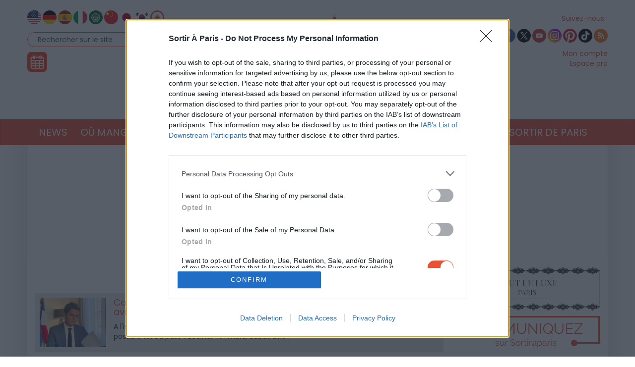

--- FILE ---
content_type: text/html; charset=UTF-8
request_url: https://www.sortiraparis.com/articles/tag/4e-dose
body_size: 9374
content:
<!DOCTYPE html>
<html lang="fr">
	<head>
		<title>4e dose - Sortiraparis.com</title>
		<meta name="viewport" content="width=device-width, initial-scale=1.0"/>
		<meta http-equiv="Content-Type" content="text/html; charset=utf-8"/>
        <meta name="robots" content="index, follow, max-image-preview:large"/>

				
									<link rel="alternate" href="https://www.sortiraparis.com/articles/tag/4e-dose" hreflang="fr"/>
							<link rel="alternate" href="https://www.sortiraparis.com/en/articles/tag/4th-dose" hreflang="en"/>
					
		
		<link rel="shortcut icon" href="/resources/favicon-32x32/1568441994.png"/>
		<link rel="apple-touch-icon" sizes="180x180" href="/resources/apple-touch-icon/1568441994.png"/>
		<link rel="icon" type="image/png" sizes="32x32" href="/resources/favicon-32x32/1568441994.png"/>
		<link rel="icon" type="image/png" sizes="16x16" href="/resources/favicon-16x16/1568441994.png"/>
		<link rel="manifest" href="/resources/site/1568441994.webmanifest"/>
		<link rel="mask-icon" href="/resources/safari-pinned-tab/1568441994.svg" color="#5bbad5"/>
		<meta name="msapplication-TileColor" content="#da532c"/>
		<meta name="theme-color" content="#ffffff"/>
		<meta property="fb:app_id" content="779681375421332"/>
					<meta name="facebook-domain-verification" content="pfejcwaml1ckstmig7twmhsjy0hpu8"/>
			<meta name="p:domain_verify" content="cbc273fecbbadf07db28c1a0e2cc9b16"/>
			<link rel="preconnect" href="https://fonts.gstatic.com" crossorigin/>
				<link href="/resources/master/1767622752.css" rel="stylesheet" type="text/css" media="all"/>
				
		<script>
							/* JS_IGNORE */
				var _language = 'fr',
						_domKeyword = 'paris',
						_x_ = {b: !0, c: ['target:standard'], start: (new Date()).getTime(), _cpg: [], _k: 'sortiraparis'},
						_ga = ['G-7R6SQVZJY6', 'G-GYHLYM0B3Y'];
		</script>
		<script src="/resources/ads/1691506905.js"></script>
		<script src="https://cdnjs.cloudflare.com/ajax/libs/jquery/3.4.1/jquery.min.js" integrity="sha256-CSXorXvZcTkaix6Yvo6HppcZGetbYMGWSFlBw8HfCJo=" crossorigin="anonymous"></script>
		<script>
				/* jshint ignore:start */
				window.jQuery || document.write('<script src="/resources/jquery-fallback/1688377806.js"><' + '/script>');
				/* jshint ignore:end */
		</script>
		<script src="/resources/master-fr/1760689697.js"></script>
	</head>
	<body id="page-articles-articles" class="lang-fr site-paris  desktop-fluid" data-built="Sat, 10 Jan 2026 01:37:30 +0100">
		<div id="mobile-fixed-overlay"></div>
		<div id="header">
			<div class="container" id="first-header">
								<div class="visible-xs collapse" id="detect-visible-xs"></div>
				<div class="visible-sm collapse" id="detect-visible-sm"></div>
				<div class="visible-lg collapse" id="detect-visible-lg"></div>

				<div class="clearfix"><div class="col-xs-12 col-sm-3"><div class="row"><div class="flags hidden-xs"><a class="flag flag-en" href="/en/"><span><span class="fi fi-us"></span></span></a><a class="flag flag-de" href="/de/"><span><span class="fi fi-de"></span></span></a><a class="flag flag-es" href="/es/"><span><span class="fi fi-es"></span></span></a><a class="flag flag-it" href="/it/"><span><span class="fi fi-it"></span></span></a><a class="flag flag-ar" href="/ar/"><span><span class="fi fi-arab"></span></span></a><a class="flag flag-zh hidden-sm" href="/zh/"><span><span class="fi fi-cn"></span></span></a><a class="flag flag-ja hidden-sm hidden-md" href="/ja/"><span><span class="fi fi-jp"></span></span></a><a class="flag flag-ko hidden-sm hidden-md" href="/ko/"><span><span class="fi fi-kr"></span></span></a><a class="flag flag-ru hidden-sm hidden-md hidden-xs hidden-lg" href="/ru/"><span><span class="fi fi-ru"></span></span></a><a class="flag flag-bg hidden-sm hidden-md hidden-xs hidden-lg" href="/bg/"><span><span class="fi fi-bg"></span></span></a><a class="flag flag-da hidden-sm hidden-md hidden-xs hidden-lg" href="/da/"><span><span class="fi fi-dk"></span></span></a><a class="flag flag-et hidden-sm hidden-md hidden-xs hidden-lg" href="/et/"><span><span class="fi fi-ee"></span></span></a><a class="flag flag-fi hidden-sm hidden-md hidden-xs hidden-lg" href="/fi/"><span><span class="fi fi-fi"></span></span></a><a class="flag flag-el hidden-sm hidden-md hidden-xs hidden-lg" href="/el/"><span><span class="fi fi-gr"></span></span></a><a class="flag flag-hu hidden-sm hidden-md hidden-xs hidden-lg" href="/hu/"><span><span class="fi fi-hu"></span></span></a><a class="flag flag-id hidden-sm hidden-md hidden-xs hidden-lg" href="/id/"><span><span class="fi fi-id"></span></span></a><a class="flag flag-lt hidden-sm hidden-md hidden-xs hidden-lg" href="/lt/"><span><span class="fi fi-lt"></span></span></a><a class="flag flag-lv hidden-sm hidden-md hidden-xs hidden-lg" href="/lv/"><span><span class="fi fi-lv"></span></span></a><a class="flag flag-nl hidden-sm hidden-md hidden-xs hidden-lg" href="/nl/"><span><span class="fi fi-nl"></span></span></a><a class="flag flag-no hidden-sm hidden-md hidden-xs hidden-lg" href="/no/"><span><span class="fi fi-no"></span></span></a><a class="flag flag-pl hidden-sm hidden-md hidden-xs hidden-lg" href="/pl/"><span><span class="fi fi-pl"></span></span></a><a class="flag flag-ro hidden-sm hidden-md hidden-xs hidden-lg" href="/ro/"><span><span class="fi fi-ro"></span></span></a><a class="flag flag-uk hidden-sm hidden-md hidden-xs hidden-lg" href="/uk/"><span><span class="fi fi-ua"></span></span></a><a class="flag flag-sk hidden-sm hidden-md hidden-xs hidden-lg" href="/sk/"><span><span class="fi fi-sk"></span></span></a><a class="flag flag-sl hidden-sm hidden-md hidden-xs hidden-lg" href="/sl/"><span><span class="fi fi-si"></span></span></a><a class="flag flag-he hidden-sm hidden-md hidden-xs hidden-lg" href="/he/"><span><span class="fi fi-il"></span></span></a><a class="flag flag-sv hidden-sm hidden-md hidden-xs hidden-lg" href="/sv/"><span><span class="fi fi-se"></span></span></a><a class="flag flag-cs hidden-sm hidden-md hidden-xs hidden-lg" href="/cs/"><span><span class="fi fi-cz"></span></span></a><a class="flag flag-tr hidden-sm hidden-md hidden-xs hidden-lg" href="/tr/"><span><span class="fi fi-tr"></span></span></a><a class="flag flag-th hidden-sm hidden-md hidden-xs hidden-lg" href="/th/"><span><span class="fi fi-th"></span></span></a><a class="flag flag-vi hidden-sm hidden-md hidden-xs hidden-lg" href="/vi/"><span><span class="fi fi-vn"></span></span></a><a class="flag flag-pt hidden-sm hidden-md hidden-xs hidden-lg" href="/pt/"><span><span class="fi fi-pt"></span></span></a><a class="flag flag-xx" href="#" onclick="$(this).parent().find('.hidden-lg, .hidden-md, .hidden-sm').removeClass('hidden-lg hidden-md hidden-sm'); $(this).remove(); return false;"><span><span class="fi fi-xx"></span></span></a></div><div id="search-block"><form action="/recherche" method="get"><fieldset><input type="text" value="Rechercher sur le site" name="q" id="search-field" onfocus="if (this.value === 'Rechercher sur le site')
									this.value = ''"/><input type="image" src="/resources/icon-search/1582711120.png" alt="..." width="28" height="28"/></fieldset></form></div><div id="calendar-block"><a href="/agenda"><img src="/resources/icon-connect-calendar/1582711120.png" alt="calendar" width="40" height="40"/></a></div></div></div><div class="col-xs-12 col-sm-6 text-center hidden-xs logo"><span><img src="/resources/logo-header/1693819947.png" alt="Sortiraparis.com" width="432" height="196" class="img-responsive"/><a href="/" class="dot" style="top:0;bottom:0;left:0;right:0"></a><a href="/actualites/a-paris/guides/197759-que-faire-ce-lundi-12-janvier-2026-a-paris-et-en-ile-de-france-les-bonnes-idees-de-sorties" class="dot" style="left:0%;width:9%;top:70%"></a><a href="/actualites/a-paris/guides/197762-que-faire-ce-mardi-13-janvier-2026-a-paris-et-en-ile-de-france-les-chouettes-sorties" class="dot" style="left:9%;width:12%;top:70%"></a><a href="/actualites/a-paris/guides/197771-que-faire-ce-mercredi-14-janvier-2026-a-paris-et-en-ile-de-france" class="dot" style="left:21%;width:12%;top:70%"></a><a href="/actualites/a-paris/articles/197669-que-faire-ce-jeudi-15-janvier-2026-a-paris-et-en-ile-de-france" class="dot" style="left:33%;width:12%;top:70%"></a><a href="/actualites/a-paris/guides/197753-que-faire-ce-vendredi-9-janvier-2026-a-paris-et-en-ile-de-france" class="dot" style="left:45%;width:12%;top:70%"></a><a href="/actualites/a-paris/guides/197672-que-faire-le-samedi-10-janvier-2026-a-paris-et-en-ile-de-france-les-bonnes-idees-de-sorties" class="dot" style="left:57%;width:12%;top:70%"></a><a href="/actualites/a-paris/guides/197756-que-faire-ce-dimanche-11-janvier-2026-a-paris-et-en-ile-de-france-les-idees-de-sorties" class="dot" style="left:69%;width:12%;top:70%"></a></span></div><div class="col-xs-12 col-sm-3"><div class="row"><div class="social hidden-xs"><span class="title">Suivez-nous :</span><div><a href="http://www.facebook.com/pages/Sortirapariscom/127350584025797" onclick="window.open(this.href, 'facebooksortiraparis'); return false;"><img src="/resources/icon-facebook/1644816162.png" alt="facebook" width="28" height="28"/></a><a href="https://twitter.com/#!/sortirapariscom" onclick="window.open(this.href, 'twittersortiraparis'); return false;"><img src="/resources/icon-twitter/1720448036.png" alt="twitter" width="28" height="28"/></a><a href="https://www.youtube.com/channel/UCsiHOVRg3R4qh8NjCs08zaA" onclick="window.open(this.href, 'youtubesortiraparis'); return false;"><img src="/resources/icon-youtube/1582711120.png" alt="youtube" width="28" height="28"/></a><a href="https://www.instagram.com/sortiraparis.officiel/" onclick="window.open(this.href, 'instagramsortiraparis'); return false;"><img src="/resources/icon-instagram/1582711120.png" alt="instagram" width="28" height="28"/></a><a href="https://fr.pinterest.com/desortiraparis/" onclick="window.open(this.href, 'pinterestsortiraparis'); return false;"><img src="/resources/icon-pinterest/1644816023.png" alt="pinterest" width="28" height="28"/></a><a href="https://www.tiktok.com/@sortiraparis.com" onclick="window.open(this.href, 'tiktoksortiraparis'); return false;"><img src="/resources/icon-tiktok/1582711120.png" alt="tiktok" width="28" height="28"/></a><a href="/rss/sortir" onclick="window.open(this.href, 'rsssortiraparis'); return false;"><img src="/resources/icon-rss/1582711120.png" alt="rss" width="28" height="28"/></a></div></div><div id="login-block" class="login-data"><span><a href="/connexion" data-target="/espaceperso/profil" onclick="return _loginHandler.login(this);">Mon compte</a></span><span><a href="https://www.sortiraparis.fr/account/login" target="_blank">Espace pro</a></span></div></div></div></div>


			</div>

			<nav id="header-menu" class="navbar navbar-default"><div class="container"><div class="row"><div class="flags visible-xs"><a class="flag flag-en" href="/en/"><span><span class="fi fi-us"></span></span></a><a class="flag flag-de" href="/de/"><span><span class="fi fi-de"></span></span></a><a class="flag flag-es" href="/es/"><span><span class="fi fi-es"></span></span></a><a class="flag flag-it" href="/it/"><span><span class="fi fi-it"></span></span></a><a class="flag flag-ar" href="/ar/"><span><span class="fi fi-arab"></span></span></a><a class="flag flag-zh hidden-sm" href="/zh/"><span><span class="fi fi-cn"></span></span></a><a class="flag flag-ja hidden-sm hidden-md" href="/ja/"><span><span class="fi fi-jp"></span></span></a><a class="flag flag-ko hidden-sm hidden-md" href="/ko/"><span><span class="fi fi-kr"></span></span></a><a class="flag flag-ru hidden-sm hidden-md hidden-xs hidden-lg" href="/ru/"><span><span class="fi fi-ru"></span></span></a><a class="flag flag-bg hidden-sm hidden-md hidden-xs hidden-lg" href="/bg/"><span><span class="fi fi-bg"></span></span></a><a class="flag flag-da hidden-sm hidden-md hidden-xs hidden-lg" href="/da/"><span><span class="fi fi-dk"></span></span></a><a class="flag flag-et hidden-sm hidden-md hidden-xs hidden-lg" href="/et/"><span><span class="fi fi-ee"></span></span></a><a class="flag flag-fi hidden-sm hidden-md hidden-xs hidden-lg" href="/fi/"><span><span class="fi fi-fi"></span></span></a><a class="flag flag-el hidden-sm hidden-md hidden-xs hidden-lg" href="/el/"><span><span class="fi fi-gr"></span></span></a><a class="flag flag-hu hidden-sm hidden-md hidden-xs hidden-lg" href="/hu/"><span><span class="fi fi-hu"></span></span></a><a class="flag flag-id hidden-sm hidden-md hidden-xs hidden-lg" href="/id/"><span><span class="fi fi-id"></span></span></a><a class="flag flag-lt hidden-sm hidden-md hidden-xs hidden-lg" href="/lt/"><span><span class="fi fi-lt"></span></span></a><a class="flag flag-lv hidden-sm hidden-md hidden-xs hidden-lg" href="/lv/"><span><span class="fi fi-lv"></span></span></a><a class="flag flag-nl hidden-sm hidden-md hidden-xs hidden-lg" href="/nl/"><span><span class="fi fi-nl"></span></span></a><a class="flag flag-no hidden-sm hidden-md hidden-xs hidden-lg" href="/no/"><span><span class="fi fi-no"></span></span></a><a class="flag flag-pl hidden-sm hidden-md hidden-xs hidden-lg" href="/pl/"><span><span class="fi fi-pl"></span></span></a><a class="flag flag-ro hidden-sm hidden-md hidden-xs hidden-lg" href="/ro/"><span><span class="fi fi-ro"></span></span></a><a class="flag flag-uk hidden-sm hidden-md hidden-xs hidden-lg" href="/uk/"><span><span class="fi fi-ua"></span></span></a><a class="flag flag-sk hidden-sm hidden-md hidden-xs hidden-lg" href="/sk/"><span><span class="fi fi-sk"></span></span></a><a class="flag flag-sl hidden-sm hidden-md hidden-xs hidden-lg" href="/sl/"><span><span class="fi fi-si"></span></span></a><a class="flag flag-he hidden-sm hidden-md hidden-xs hidden-lg" href="/he/"><span><span class="fi fi-il"></span></span></a><a class="flag flag-sv hidden-sm hidden-md hidden-xs hidden-lg" href="/sv/"><span><span class="fi fi-se"></span></span></a><a class="flag flag-cs hidden-sm hidden-md hidden-xs hidden-lg" href="/cs/"><span><span class="fi fi-cz"></span></span></a><a class="flag flag-tr hidden-sm hidden-md hidden-xs hidden-lg" href="/tr/"><span><span class="fi fi-tr"></span></span></a><a class="flag flag-th hidden-sm hidden-md hidden-xs hidden-lg" href="/th/"><span><span class="fi fi-th"></span></span></a><a class="flag flag-vi hidden-sm hidden-md hidden-xs hidden-lg" href="/vi/"><span><span class="fi fi-vn"></span></span></a><a class="flag flag-pt hidden-sm hidden-md hidden-xs hidden-lg" href="/pt/"><span><span class="fi fi-pt"></span></span></a><a class="flag flag-xx" href="#" onclick="$(this).parent().find('.hidden-xs').removeClass('hidden-xs'); $(this).remove(); return false;"><span><span class="fi fi-xx"></span></span></a></div><div class="navbar-header visible-xs"><button type="button" class="navbar-toggle collapsed" data-toggle="collapse" data-target="#main-nav"></button><button type="button" onclick="return _mobileSearch.toggle();" class="button-search"></button><a href="/"><img src="/resources/header-xs-logo/1564744833.png" width="200" height="80" alt="Sortiraparis.com"/></a></div><div id="header-banner" class="hidden" style="background-color: #f8f1d7; background-image: url(/resources/header_banner_xs_102/1767171772.png)"><a href="/actualites/epiphanie/guides/46986-galettes-des-rois-paris-ile-de-france-testees-validees" style="color: #000;"><strong>Galettes des Rois</strong> :<br/>notre sélection !
											</a></div><div class="collapse navbar-collapse" id="main-nav"><ul class="nav navbar-nav"><li id="menu-li-1" class="hidden active"><a href="/">Accueil - Sortir à Paris</a></li><li id="menu-li-2" class="dropdown "><a href="/actualites" class="dropdown-toggle" data-toggle="dropdown" role="button">News<span class="close">&times;</span></a><ul class="dropdown-menu"><li class="submenu "><a href="/actualites/a-paris">Actualités</a></li><li class="submenu hidden"><a href="/arts-culture/interviews">Interviews et vidéos</a></li><li class="submenu hidden"><a href="/actualites/coronavirus">Coronavirus</a></li><li class="submenu hidden"><a href="/actualites/jeux-olympiques-paris-2024">Paris 2024</a></li><li class="submenu hidden"><a href="/actualites/a-la-maison">À la maison</a></li><li class="submenu "><a href="/actualites/epiphanie">Épiphanie</a></li><li class="submenu hidden"><a href="/actualites/saint-valentin">Saint-Valentin</a></li><li class="submenu hidden"><a href="/actualites/saint-patrick">Saint-Patrick</a></li><li class="submenu hidden"><a href="/actualites/paques">Pâques</a></li><li class="submenu hidden"><a href="/actualites/nuit-des-musees">Nuit des Musées</a></li><li class="submenu hidden"><a href="/actualites/fete-des-meres">Fête des Mères</a></li><li class="submenu hidden"><a href="/actualites/fete-de-la-musique">Fête de la Musique</a></li><li class="submenu hidden"><a href="/actualites/14-juillet">14 Juillet</a></li><li class="submenu hidden"><a href="/actualites/ete-a-paris">L&#039;Été à Paris</a></li><li class="submenu hidden"><a href="/actualites/journees-du-patrimoine">Journées du Patrimoine</a></li><li class="submenu hidden"><a href="/actualites/nuit-blanche">Nuit Blanche</a></li><li class="submenu hidden"><a href="/actualites/halloween">Halloween</a></li><li class="submenu hidden"><a href="/actualites/noel-et-fetes">Noël &amp; Fêtes</a></li><li class="submenu hidden"><a href="/actualites/nouvel-an-chinois">Nouvel An Chinois</a></li><li class="submenu hidden"><a href="/actualites/innovation">Innovation</a></li></ul></li><li id="menu-li-3" class="dropdown "><a href="/hotel-restaurant" class="dropdown-toggle" data-toggle="dropdown" role="button">Où manger ?<span class="close">&times;</span></a><ul class="dropdown-menu"><li class="submenu "><a href="/hotel-restaurant/restaurant">Restaurant</a></li><li class="submenu "><a href="/hotel-restaurant/hotel">Hôtel</a></li><li class="submenu "><a href="/hotel-restaurant/cafe-tea-time">Brunch &amp; cafés</a></li><li class="submenu "><a href="/hotel-restaurant/tendances-food">Sorties gourmandes</a></li></ul></li><li id="menu-li-4" class="dropdown "><a href="/arts-culture" class="dropdown-toggle" data-toggle="dropdown" role="button">Culture<span class="close">&times;</span></a><ul class="dropdown-menu"><li class="submenu hidden"><a href="/scenes">Tous les shows</a></li><li class="submenu "><a href="/arts-culture/exposition">Musées et Expositions</a></li><li class="submenu "><a href="/scenes/theatre">Théâtre</a></li><li class="submenu "><a href="/scenes/spectacle">Spectacles et Humour</a></li><li class="submenu "><a href="/scenes/concert-musique">Concert et Musique</a></li><li class="submenu "><a href="/loisirs/cinema">Cinéma &amp; séries</a></li><li class="submenu "><a href="/arts-culture/histoire-patrimoine">Histoire et Patrimoine</a></li></ul></li><li id="menu-li-5" class="dropdown "><a href="/loisirs" class="dropdown-toggle" data-toggle="dropdown" role="button">Loisirs<span class="close">&times;</span></a><ul class="dropdown-menu"><li class="submenu "><a href="/loisirs/salon">Foires et Salons</a></li><li class="submenu "><a href="/loisirs/sport">Sport et Bien-être</a></li><li class="submenu "><a href="/loisirs/shopping-mode">Shopping et Mode</a></li><li class="submenu "><a href="/arts-culture/balades">Balades et Parcs d&#039;attraction</a></li><li class="submenu "><a href="/loisirs/gaming">Gaming</a></li><li class="submenu "><a href="/loisirs/insolite">Insolite</a></li></ul></li><li id="menu-li-6" class="dropdown "><a href="/musique-nuit" class="dropdown-toggle" data-toggle="dropdown" role="button">Soirées &amp; Bars<span class="close">&times;</span></a><ul class="dropdown-menu"><li class="submenu "><a href="/soiree">Nuits parisiennes</a></li><li class="submenu "><a href="/hotel-restaurant/bar-cafes">Bars</a></li></ul></li><li id="menu-li-7" class="dropdown "><a href="/enfant-famille">Famille</a></li><li id="menu-li-8" class="dropdown visible-xs"><a href="/luxe">Luxe</a></li><li id="menu-li-9" class="dropdown "><a href="/bons-plans" class="dropdown-toggle" data-toggle="dropdown" role="button">Bons Plans<span class="close">&times;</span></a><ul class="dropdown-menu"><li class="submenu "><a href="/bons-plans/sorties-gratuites">Activités gratuites</a></li><li class="submenu hidden"><a href="/bons-plans/invitations-offertes">Invitations offertes</a></li></ul></li><li id="menu-li-10" class="dropdown "><a href="/sortir-de-paris" class="dropdown-toggle" data-toggle="dropdown" role="button">Sortir de Paris<span class="close">&times;</span></a><ul class="dropdown-menu"><li class="submenu "><a href="/sortir-de-paris/sud-ouest">Sud-Ouest</a></li><li class="submenu "><a href="/sortir-de-paris/sud-est">Sud-Est</a></li><li class="submenu "><a href="/sortir-de-paris/nord-ouest">Nord-Ouest</a></li><li class="submenu "><a href="/sortir-de-paris/nord-est">Nord-Est</a></li><li class="submenu hidden"><a href="/sortir-de-paris/etranger">À l&#039;étranger</a></li></ul></li></ul><div class="visible-xs links"><div class="separator"></div><a href="/agenda">Agenda</a><div class="login-data"><a href="/connexion">Mon compte</a></div><a href="/faq">FAQ / Contact</a><a href="https://bit.ly/publicitesap">Publicité</a><a href="https://www.sortiraparis.fr/account/login" target="_blank">Espace pro</a></div><div class="visible-xs social"><a href="http://www.facebook.com/pages/Sortirapariscom/127350584025797" onclick="window.open(this.href, 'facebooksortiraparis'); return false;"><img src="/resources/icon-facebook/1644816162.png" alt="facebook" width="28" height="28"/></a><a href="https://twitter.com/#!/sortirapariscom" onclick="window.open(this.href, 'twittersortiraparis'); return false;"><img src="/resources/icon-twitter/1720448036.png" alt="twitter" width="28" height="28"/></a><a href="https://www.youtube.com/channel/UCsiHOVRg3R4qh8NjCs08zaA" onclick="window.open(this.href, 'youtubesortiraparis'); return false;"><img src="/resources/icon-youtube/1582711120.png" alt="youtube" width="28" height="28"/></a><a href="https://www.instagram.com/sortiraparis.officiel/" onclick="window.open(this.href, 'instagramsortiraparis'); return false;"><img src="/resources/icon-instagram/1582711120.png" alt="instagram" width="28" height="28"/></a><a href="https://fr.pinterest.com/desortiraparis/" onclick="window.open(this.href, 'pinterestsortiraparis'); return false;"><img src="/resources/icon-pinterest/1644816023.png" alt="pinterest" width="28" height="28"/></a><a href="https://www.tiktok.com/@sortiraparis.com" onclick="window.open(this.href, 'tiktoksortiraparis'); return false;"><img src="/resources/icon-tiktok/1582711120.png" alt="tiktok" width="28" height="28"/></a><a href="/rss/sortir" onclick="window.open(this.href, 'rsssortiraparis'); return false;"><img src="/resources/icon-rss/1582711120.png" alt="rss" width="28" height="28"/></a></div></div></div></div></nav>
		</div>

		<div id="mobile-search">
			<form action="/recherche" method="get">
				<input type="text" name="q" placeholder="Rechercher sur le site"/><input type="submit" class="hidden"/>
			</form>
		</div>

		<div id="habillage">
			<div id="contenu" class="container">
				

				<div class="text-center">
					<div class="slots" data-format="17980"></div>
					<div class="slots margin-children df-pb-100" data-format="438" data-responsive="lg,md,sm"></div>
				</div>

				
				<div class="row">
											<div class="clearfix">
							<div class="left-responsive">
								
									<div class="clearfix">
		<div class="col-xs-12">
			<h1 class="heading">4e dose</h1>
					</div>
	</div>

	<div class="col-xs-12">
		<div class="home-articles">
			<div class="col-xs-12">
									<div class="row">
						<div class="col-xs-12 col-md-3 col-lg-2 image">
							<div class="row">
								<a href="/actualites/coronavirus/articles/270397-covid-la-levee-du-pass-vaccinal-pourrait-avoir-lieu-fin-mars-debut-avril-annonce-gabriel-attal"><img src="https://cdn.sortiraparis.com/images/52/0/01-default.jpg" data-src="https://cdn.sortiraparis.com/images/52/74061/643474-regionales-gabriel-attal-se-porte-candidat-dans-le-hauts-de-seine.jpg" data-lazy="0" class="lazy visible-lg-inline " width="134" height="100" alt="Régionales : Gabriel Attal se porte candidat dans le Hauts-de-Seine"/><img src="https://cdn.sortiraparis.com/images/53/0/01-default.jpg" data-src="https://cdn.sortiraparis.com/images/53/74061/643474-regionales-gabriel-attal-se-porte-candidat-dans-le-hauts-de-seine.jpg" data-lazy="0" class="lazy visible-md-inline " width="151" height="113" alt="Régionales : Gabriel Attal se porte candidat dans le Hauts-de-Seine"/><img src="https://cdn.sortiraparis.com/images/16/0/01-default.jpg" data-src="https://cdn.sortiraparis.com/images/16/74061/643474-regionales-gabriel-attal-se-porte-candidat-dans-le-hauts-de-seine.jpg" data-lazy="0" class="lazy visible-sm-inline " width="384" height="288" alt="Régionales : Gabriel Attal se porte candidat dans le Hauts-de-Seine"/><img src="https://cdn.sortiraparis.com/images/13/0/01-default.jpg" data-src="https://cdn.sortiraparis.com/images/13/74061/643474-regionales-gabriel-attal-se-porte-candidat-dans-le-hauts-de-seine.jpg" data-lazy="0" class="lazy responsive visible-xs-inline " width="737" height="552" alt="Régionales : Gabriel Attal se porte candidat dans le Hauts-de-Seine"/></a>
							</div>
						</div>
						<div class="col-xs-12 col-md-9 col-lg-10">
							<h4><a href="/actualites/coronavirus/articles/270397-covid-la-levee-du-pass-vaccinal-pourrait-avoir-lieu-fin-mars-debut-avril-annonce-gabriel-attal">Covid : La levée du pass vaccinal pourrait avoir lieu &quot;fin mars début avril&quot;, annonce Gabriel Attal</a></h4>
								A l&#039;issue du Conseil des ministres, ce mercredi 9 février 2022, Gabriel Attal a annoncé une possible fin du pass vaccinal &quot;fin mars, début avril&quot;. 
						</div>
					</div>
									<div class="row">
						<div class="col-xs-12 col-md-3 col-lg-2 image">
							<div class="row">
								<a href="/actualites/coronavirus/articles/268058-la-4e-dose-n-est-pas-encore-justifiee-selon-le-conseil-d-orientation-de-la-strategie-vaccinale"><img src="https://cdn.sortiraparis.com/images/52/0/01-default.jpg" data-src="https://cdn.sortiraparis.com/images/52/62403/641634-coronavirus-les-jeunes-de-plus-en-plus-favorables-a-la-vaccination.jpg" data-lazy="0" class="lazy visible-lg-inline " width="134" height="100" alt="Coronavirus : les jeunes, de plus en plus favorables à la vaccination"/><img src="https://cdn.sortiraparis.com/images/53/0/01-default.jpg" data-src="https://cdn.sortiraparis.com/images/53/62403/641634-coronavirus-les-jeunes-de-plus-en-plus-favorables-a-la-vaccination.jpg" data-lazy="0" class="lazy visible-md-inline " width="151" height="113" alt="Coronavirus : les jeunes, de plus en plus favorables à la vaccination"/><img src="https://cdn.sortiraparis.com/images/16/0/01-default.jpg" data-src="https://cdn.sortiraparis.com/images/16/62403/641634-coronavirus-les-jeunes-de-plus-en-plus-favorables-a-la-vaccination.jpg" data-lazy="0" class="lazy visible-sm-inline " width="384" height="288" alt="Coronavirus : les jeunes, de plus en plus favorables à la vaccination"/><img src="https://cdn.sortiraparis.com/images/13/0/01-default.jpg" data-src="https://cdn.sortiraparis.com/images/13/62403/641634-coronavirus-les-jeunes-de-plus-en-plus-favorables-a-la-vaccination.jpg" data-lazy="0" class="lazy responsive visible-xs-inline " width="737" height="552" alt="Coronavirus : les jeunes, de plus en plus favorables à la vaccination"/></a>
							</div>
						</div>
						<div class="col-xs-12 col-md-9 col-lg-10">
							<h4><a href="/actualites/coronavirus/articles/268058-la-4e-dose-n-est-pas-encore-justifiee-selon-le-conseil-d-orientation-de-la-strategie-vaccinale">La 4e dose n&#039;est pas encore justifiée, selon le Conseil d&#039;orientation de la stratégie vaccinale</a></h4>
								Alors que la France est toujours en train de vacciner les 3e doses, aux côtés des premières et deuxièmes injections, la question de la 4e dose se pose, bien que &quot;pour l&#039;instant, les résultats scientifiques ne sont pas là&quot;, d&#039;après Olivier Véran. Le Conseil d&#039;orientation de la stratégie vaccinale a rendu un avis similaire, ce mercredi 26 janvier 2022. 
						</div>
					</div>
									<div class="row">
						<div class="col-xs-12 col-md-3 col-lg-2 image">
							<div class="row">
								<a href="/actualites/coronavirus/articles/268709-covid-une-quatrieme-dose-sera-necessaire-des-cet-automne-selon-le-pdg-de-moderna"><img src="https://cdn.sortiraparis.com/images/52/0/01-default.jpg" data-src="https://cdn.sortiraparis.com/images/52/88384/713410-covid-bientot-une-troisieme-dose-de-vaccin-pour-les-adolescents.jpg" data-lazy="0" class="lazy visible-lg-inline " width="134" height="100" alt="Covid : bientôt une troisième dose de vaccin pour les adolescents ?"/><img src="https://cdn.sortiraparis.com/images/53/0/01-default.jpg" data-src="https://cdn.sortiraparis.com/images/53/88384/713410-covid-bientot-une-troisieme-dose-de-vaccin-pour-les-adolescents.jpg" data-lazy="0" class="lazy visible-md-inline " width="151" height="113" alt="Covid : bientôt une troisième dose de vaccin pour les adolescents ?"/><img src="https://cdn.sortiraparis.com/images/16/0/01-default.jpg" data-src="https://cdn.sortiraparis.com/images/16/88384/713410-covid-bientot-une-troisieme-dose-de-vaccin-pour-les-adolescents.jpg" data-lazy="0" class="lazy visible-sm-inline " width="384" height="288" alt="Covid : bientôt une troisième dose de vaccin pour les adolescents ?"/><img src="https://cdn.sortiraparis.com/images/13/0/01-default.jpg" data-src="https://cdn.sortiraparis.com/images/13/88384/713410-covid-bientot-une-troisieme-dose-de-vaccin-pour-les-adolescents.jpg" data-lazy="0" class="lazy responsive visible-xs-inline " width="737" height="552" alt="Covid : bientôt une troisième dose de vaccin pour les adolescents ?"/></a>
							</div>
						</div>
						<div class="col-xs-12 col-md-9 col-lg-10">
							<h4><a href="/actualites/coronavirus/articles/268709-covid-une-quatrieme-dose-sera-necessaire-des-cet-automne-selon-le-pdg-de-moderna">Covid : une quatrième dose sera nécessaire dès cet automne, selon le PDG de Moderna</a></h4>
								La campagne de vaccination pour la troisième dose vient à peine de commencer que le patron de Moderna envisage déjà une quatrième dose de vaccin, qu&#039;il estime nécessaire pour cet automne.
						</div>
					</div>
									<div class="row">
						<div class="col-xs-12 col-md-3 col-lg-2 image">
							<div class="row">
								<a href="/actualites/a-paris/articles/268545-pass-vaccinal-4e-dose-masques-ce-qu-il-faut-retenir-des-annonces-de-jean-castex-ce-jeudi"><img src="https://cdn.sortiraparis.com/images/52/0/01-default.jpg" data-src="https://cdn.sortiraparis.com/images/52/74061/645302-reouverture-des-terrasses-castex-appelle-a-la-discipline-collective.jpg" data-lazy="0" class="lazy visible-lg-inline " width="134" height="100" alt="Réouverture des terrasses : Castex appelle à la &quot;discipline collective&quot; "/><img src="https://cdn.sortiraparis.com/images/53/0/01-default.jpg" data-src="https://cdn.sortiraparis.com/images/53/74061/645302-reouverture-des-terrasses-castex-appelle-a-la-discipline-collective.jpg" data-lazy="0" class="lazy visible-md-inline " width="151" height="113" alt="Réouverture des terrasses : Castex appelle à la &quot;discipline collective&quot; "/><img src="https://cdn.sortiraparis.com/images/16/0/01-default.jpg" data-src="https://cdn.sortiraparis.com/images/16/74061/645302-reouverture-des-terrasses-castex-appelle-a-la-discipline-collective.jpg" data-lazy="0" class="lazy visible-sm-inline " width="384" height="288" alt="Réouverture des terrasses : Castex appelle à la &quot;discipline collective&quot; "/><img src="https://cdn.sortiraparis.com/images/13/0/01-default.jpg" data-src="https://cdn.sortiraparis.com/images/13/74061/645302-reouverture-des-terrasses-castex-appelle-a-la-discipline-collective.jpg" data-lazy="0" class="lazy responsive visible-xs-inline " width="737" height="552" alt="Réouverture des terrasses : Castex appelle à la &quot;discipline collective&quot; "/></a>
							</div>
						</div>
						<div class="col-xs-12 col-md-9 col-lg-10">
							<h4><a href="/actualites/a-paris/articles/268545-pass-vaccinal-4e-dose-masques-ce-qu-il-faut-retenir-des-annonces-de-jean-castex-ce-jeudi">Pass vaccinal, 4e dose, masques... ce qu’il faut retenir des annonces de Jean Castex ce jeudi</a></h4>
								Invité exceptionnel de BFMTV ce jeudi matin, Jean Castex est revenu sur l’entrée en vigueur du pass vaccinal, mais pas seulement. Le Premier ministre a également annoncé la distribution de masques chirurgicaux pour les personnels de l&#039;Éducation nationale, et évoqué la 4e dose de vaccin contre le covid-19 ou encore la revalorisation du livret A. On fait le point sur ses différentes annonces.
						</div>
					</div>
									<div class="row">
						<div class="col-xs-12 col-md-3 col-lg-2 image">
							<div class="row">
								<a href="/actualites/coronavirus/articles/267618-covid-en-israel-une-4e-dose-de-vaccin-pour-les-plus-de-60-ans-et-les-soignants"><img src="https://cdn.sortiraparis.com/images/52/0/01-default.jpg" data-src="https://cdn.sortiraparis.com/images/52/1462/672750-covid-50-000-morts-evites-grace-a-la-vaccination-depuis-le-1er-janvier-2021-selon-une-etude.jpg" data-lazy="0" class="lazy visible-lg-inline " width="134" height="100" alt="Covid : 50.000 morts évités grâce à la vaccination depuis le 1er janvier 2021, selon une étude"/><img src="https://cdn.sortiraparis.com/images/53/0/01-default.jpg" data-src="https://cdn.sortiraparis.com/images/53/1462/672750-covid-50-000-morts-evites-grace-a-la-vaccination-depuis-le-1er-janvier-2021-selon-une-etude.jpg" data-lazy="0" class="lazy visible-md-inline " width="151" height="113" alt="Covid : 50.000 morts évités grâce à la vaccination depuis le 1er janvier 2021, selon une étude"/><img src="https://cdn.sortiraparis.com/images/16/0/01-default.jpg" data-src="https://cdn.sortiraparis.com/images/16/1462/672750-covid-50-000-morts-evites-grace-a-la-vaccination-depuis-le-1er-janvier-2021-selon-une-etude.jpg" data-lazy="0" class="lazy visible-sm-inline " width="384" height="288" alt="Covid : 50.000 morts évités grâce à la vaccination depuis le 1er janvier 2021, selon une étude"/><img src="https://cdn.sortiraparis.com/images/13/0/01-default.jpg" data-src="https://cdn.sortiraparis.com/images/13/1462/672750-covid-50-000-morts-evites-grace-a-la-vaccination-depuis-le-1er-janvier-2021-selon-une-etude.jpg" data-lazy="0" class="lazy responsive visible-xs-inline " width="737" height="552" alt="Covid : 50.000 morts évités grâce à la vaccination depuis le 1er janvier 2021, selon une étude"/></a>
							</div>
						</div>
						<div class="col-xs-12 col-md-9 col-lg-10">
							<h4><a href="/actualites/coronavirus/articles/267618-covid-en-israel-une-4e-dose-de-vaccin-pour-les-plus-de-60-ans-et-les-soignants">Covid : En Israël, une 4e dose de vaccin pour les plus de 60 ans et les soignants</a></h4>
								Pour faire face à la propagation du variant Omicron, Israël a annoncé entamer sa campagne de vaccination de la 4e dose pour les plus de 60 ans et les soignants. 
						</div>
					</div>
									<div class="row">
						<div class="col-xs-12 col-md-3 col-lg-2 image">
							<div class="row">
								<a href="/actualites/coronavirus/articles/268110-covid-la-quatrieme-dose-de-vaccin-suspendue-jusqu-a-nouvel-ordre-en-israel"><img src="https://cdn.sortiraparis.com/images/52/0/01-default.jpg" data-src="https://cdn.sortiraparis.com/images/52/88384/713410-covid-bientot-une-troisieme-dose-de-vaccin-pour-les-adolescents.jpg" data-lazy="0" class="lazy visible-lg-inline " width="134" height="100" alt="Covid : bientôt une troisième dose de vaccin pour les adolescents ?"/><img src="https://cdn.sortiraparis.com/images/53/0/01-default.jpg" data-src="https://cdn.sortiraparis.com/images/53/88384/713410-covid-bientot-une-troisieme-dose-de-vaccin-pour-les-adolescents.jpg" data-lazy="0" class="lazy visible-md-inline " width="151" height="113" alt="Covid : bientôt une troisième dose de vaccin pour les adolescents ?"/><img src="https://cdn.sortiraparis.com/images/16/0/01-default.jpg" data-src="https://cdn.sortiraparis.com/images/16/88384/713410-covid-bientot-une-troisieme-dose-de-vaccin-pour-les-adolescents.jpg" data-lazy="0" class="lazy visible-sm-inline " width="384" height="288" alt="Covid : bientôt une troisième dose de vaccin pour les adolescents ?"/><img src="https://cdn.sortiraparis.com/images/13/0/01-default.jpg" data-src="https://cdn.sortiraparis.com/images/13/88384/713410-covid-bientot-une-troisieme-dose-de-vaccin-pour-les-adolescents.jpg" data-lazy="0" class="lazy responsive visible-xs-inline " width="737" height="552" alt="Covid : bientôt une troisième dose de vaccin pour les adolescents ?"/></a>
							</div>
						</div>
						<div class="col-xs-12 col-md-9 col-lg-10">
							<h4><a href="/actualites/coronavirus/articles/268110-covid-la-quatrieme-dose-de-vaccin-suspendue-jusqu-a-nouvel-ordre-en-israel">Covid : la quatrième dose de vaccin suspendue &quot;jusqu&#039;à nouvel ordre&quot; en Israël</a></h4>
								Israël annonçait la semaine dernière lancer la campagne de vaccination pour la quatrième dose. Cependant, cette dernière vient d&#039;être suspendue &quot;jusqu&#039;à nouvel ordre&quot;, dans l&#039;attente de résultats d&#039;études autour du variant Omicron.
						</div>
					</div>
									<div class="row">
						<div class="col-xs-12 col-md-3 col-lg-2 image">
							<div class="row">
								<a href="/actualites/coronavirus/articles/266594-covid-une-quatrieme-dose-de-vaccin-c-est-une-possibilite-selon-olivier-veran"><img src="https://cdn.sortiraparis.com/images/52/0/01-default.jpg" data-src="https://cdn.sortiraparis.com/images/52/62403/700982-coronavirus-le-pass-vaccinal-plutot-que-le-pass-sanitaire-contre-la-cinquieme-vague.jpg" data-lazy="0" class="lazy visible-lg-inline " width="134" height="100" alt="Coronavirus : le pass vaccinal plutôt que le pass sanitaire contre la cinquième vague ? "/><img src="https://cdn.sortiraparis.com/images/53/0/01-default.jpg" data-src="https://cdn.sortiraparis.com/images/53/62403/700982-coronavirus-le-pass-vaccinal-plutot-que-le-pass-sanitaire-contre-la-cinquieme-vague.jpg" data-lazy="0" class="lazy visible-md-inline " width="151" height="113" alt="Coronavirus : le pass vaccinal plutôt que le pass sanitaire contre la cinquième vague ? "/><img src="https://cdn.sortiraparis.com/images/16/0/01-default.jpg" data-src="https://cdn.sortiraparis.com/images/16/62403/700982-coronavirus-le-pass-vaccinal-plutot-que-le-pass-sanitaire-contre-la-cinquieme-vague.jpg" data-lazy="0" class="lazy visible-sm-inline " width="384" height="288" alt="Coronavirus : le pass vaccinal plutôt que le pass sanitaire contre la cinquième vague ? "/><img src="https://cdn.sortiraparis.com/images/13/0/01-default.jpg" data-src="https://cdn.sortiraparis.com/images/13/62403/700982-coronavirus-le-pass-vaccinal-plutot-que-le-pass-sanitaire-contre-la-cinquieme-vague.jpg" data-lazy="0" class="lazy responsive visible-xs-inline " width="737" height="552" alt="Coronavirus : le pass vaccinal plutôt que le pass sanitaire contre la cinquième vague ? "/></a>
							</div>
						</div>
						<div class="col-xs-12 col-md-9 col-lg-10">
							<h4><a href="/actualites/coronavirus/articles/266594-covid-une-quatrieme-dose-de-vaccin-c-est-une-possibilite-selon-olivier-veran">Covid : Une quatrième dose de vaccin ? « C’est une possibilité » selon Olivier Véran</a></h4>
								À l’issue d’une nouvelle conférence de presse ce 27 décembre 2021, le ministre de la Santé Olivier Véran a admis que la 4e dose de vaccin contre le covid-19 était une « possibilité » en France. 
						</div>
					</div>
									<div class="row">
						<div class="col-xs-12 col-md-3 col-lg-2 image">
							<div class="row">
								<a href="/actualites/coronavirus/articles/258318-covid-israel-appelle-a-se-preparer-a-une-4e-dose-de-vaccin"><img src="https://cdn.sortiraparis.com/images/52/0/01-default.jpg" data-src="https://cdn.sortiraparis.com/images/52/74061/670590-covid-l-objectif-des-50-millions-de-primovaccines-fin-aout-atteignable-selon-le-ministere.jpg" data-lazy="0" class="lazy visible-lg-inline " width="134" height="100" alt="Covid : l&#039;objectif des 50 millions de primovaccinés fin-août &quot;atteignable&quot; selon le ministère"/><img src="https://cdn.sortiraparis.com/images/53/0/01-default.jpg" data-src="https://cdn.sortiraparis.com/images/53/74061/670590-covid-l-objectif-des-50-millions-de-primovaccines-fin-aout-atteignable-selon-le-ministere.jpg" data-lazy="0" class="lazy visible-md-inline " width="151" height="113" alt="Covid : l&#039;objectif des 50 millions de primovaccinés fin-août &quot;atteignable&quot; selon le ministère"/><img src="https://cdn.sortiraparis.com/images/16/0/01-default.jpg" data-src="https://cdn.sortiraparis.com/images/16/74061/670590-covid-l-objectif-des-50-millions-de-primovaccines-fin-aout-atteignable-selon-le-ministere.jpg" data-lazy="0" class="lazy visible-sm-inline " width="384" height="288" alt="Covid : l&#039;objectif des 50 millions de primovaccinés fin-août &quot;atteignable&quot; selon le ministère"/><img src="https://cdn.sortiraparis.com/images/13/0/01-default.jpg" data-src="https://cdn.sortiraparis.com/images/13/74061/670590-covid-l-objectif-des-50-millions-de-primovaccines-fin-aout-atteignable-selon-le-ministere.jpg" data-lazy="0" class="lazy responsive visible-xs-inline " width="737" height="552" alt="Covid : l&#039;objectif des 50 millions de primovaccinés fin-août &quot;atteignable&quot; selon le ministère"/></a>
							</div>
						</div>
						<div class="col-xs-12 col-md-9 col-lg-10">
							<h4><a href="/actualites/coronavirus/articles/258318-covid-israel-appelle-a-se-preparer-a-une-4e-dose-de-vaccin">Covid : Israël appelle à se préparer à une 4e dose de vaccin</a></h4>
								Israël continue sa campagne de vaccination. Après avoir abaissé à 12 ans, la semaine passée, l&#039;âge minimum pour recevoir une troisième dose de vaccin, le gouvernement israélien appelle à se préparer à une 4e dose.
						</div>
					</div>
							</div>
		</div>
	</div>

	<div class="text-center">
	<ul class="pagination">
											<li class="active"><a>1</a></li>
												</ul>
</div>

	<div class="text-center"><div class="slots margin-bottom margin-top" data-format="503" data-responsive="xs"></div></div>

							</div>

							<div class="right-responsive" data-nosnippet>
								<div id="sidebar"><div class="block"><a href="/luxe"><img src="/resources/bloc-luxe/1473760127.png" alt="" width="300" height="90"/></a></div><div class="block"><a href="https://bit.ly/communiquersursortiraparis"><img src="/resources/developpez-votre-entreprise/1540395905.png" alt="" width="300" height="81"/></a></div><div class="text-center block"><div class="slots df-pb-439" data-format="439" data-responsive="lg,md,sm"></div></div><div id="sidebar-calendar"><h5>Agenda</h5><div><h6 id="sidebar-calendar-title">_</h6><div id="sidebar-calendar-dates"></div></div></div><script>_agenda.init('sidebar-calendar-title', 'sidebar-calendar-dates', '/agenda/du/YEAR-MONTH-DAY/au/YEAR-MONTH-DAY', '2026', '1', '9');</script><div id="facebook-box"></div><script>
			_cstCB.add(function ()
			{
				$('#facebook-box').html('<ifr' + 'ame style="width:300px;height:70px;border:0;margin:0;padding:0" src="https://www.facebook.com/plugins/likebox.php?href=http%3A%2F%2Fwww.facebook.com%2Fpages%2FSortirapariscom%2F127350584025797&amp;width=300&amp;colorscheme=light&amp;show_faces=true&amp;stream=false&amp;header=true&amp;height=154"></ifr' + 'ame>');
			});
		</script><div class="text-center block"><div class="slots" data-format="503" data-responsive="lg,md,sm"></div></div></div>
							</div>
						</div>
									</div>

								
				<div class="row">
					<div id="footer"><div id="bottom-links"><a href="https://www.sortiraparis.fr/" target="_blank">Publicité</a> &bullet;									<a href="https://www.sortiraparis.com/r/oVF9t3Ph" target="_blank">Communiquez sur votre événement</a> &bullet;									<a href="https://www.sortiraparis.com/r/366cNt5U" target="_blank">Référencez un établissement</a> &bullet;									<a href="/faq">FAQ / Contact</a><br/><a href="/actualites/articles/295608-nous-aidons-a-batir-des-souvenirs-durables-entre-vous-et-vos-proches">Manifeste</a> &bullet;									<a href="/infos-legales/tou">Mentions légales</a> &bullet;									<a href="#" onclick="return _x_.consent();">Paramètres de confidentialité</a> &bullet;									<a href="/espaceperso/profil">Mon compte</a> &bullet;									<a href="https://www.sortir2paris.com" target="_blank">Sortir de Paris</a></div><div class="social"><a href="http://www.facebook.com/pages/Sortirapariscom/127350584025797" onclick="window.open(this.href, 'facebooksortiraparis'); return false;"><img src="/resources/icon-facebook/1644816162.png" alt="facebook" width="28" height="28"/></a><a href="https://twitter.com/#!/sortirapariscom" onclick="window.open(this.href, 'twittersortiraparis'); return false;"><img src="/resources/icon-twitter/1720448036.png" alt="twitter" width="28" height="28"/></a><a href="https://www.youtube.com/channel/UCsiHOVRg3R4qh8NjCs08zaA" onclick="window.open(this.href, 'youtubesortiraparis'); return false;"><img src="/resources/icon-youtube/1582711120.png" alt="youtube" width="28" height="28"/></a><a href="https://www.instagram.com/sortiraparis.officiel/" onclick="window.open(this.href, 'instagramsortiraparis'); return false;"><img src="/resources/icon-instagram/1582711120.png" alt="instagram" width="28" height="28"/></a><a href="https://fr.pinterest.com/desortiraparis/" onclick="window.open(this.href, 'pinterestsortiraparis'); return false;"><img src="/resources/icon-pinterest/1644816023.png" alt="pinterest" width="28" height="28"/></a><a href="https://www.tiktok.com/@sortiraparis.com" onclick="window.open(this.href, 'tiktoksortiraparis'); return false;"><img src="/resources/icon-tiktok/1582711120.png" alt="tiktok" width="28" height="28"/></a><a href="/rss/sortir" onclick="window.open(this.href, 'rsssortiraparis'); return false;"><img src="/resources/icon-rss/1582711120.png" alt="rss" width="28" height="28"/></a></div><div id="footer-office">
	Sortir à Paris, partenaire de <br/>l'Office de Tourisme de Paris :<br/><a href="#footer-office"><img src="/resources/footer-office/1740723955.png" alt=""/></a></div><div id="newsletter-block"><div>Recevez gratuitement le meilleur des sorties à Paris et en Île de France avec notre newsletter, inscription ci-dessous :</div><form action="/ajax/newsletter" method="post" onsubmit="return handleForm(this);" id="nlBottomForm"><div><input type="hidden" name="type" value="generic"/><input type="text" name="email" value="Email" onfocus="_recaptcha.init(this); if (this.value === 'Email')
						this.value = '';" onkeypress="_recaptcha.init(this);"/><button type="submit" disabled="disabled">&gt;</button><div class="form-message alert"></div></div></form></div></div>

				</div>

			</div>
		</div>

			<div id="sticky-footer" class="visible-xs clearfix"><table><tr><td><a href="/actualites/a-paris/articles/219977-meteo-a-paris-et-en-ile-de-france-aujourd-hui-ce-et-demain"><span>Météo</span></a></td><td><a href="/actualites/a-paris/guides/53380-que-faire-cette-semaine-a-paris-du-12-au-18-janvier-2026-les-sorties-a-ne-pas-manquer"><span>Cette semaine</span></a></td><td><a href="/actualites/a-paris/guides/47103-que-faire-ce-week-end-a-paris-et-en-ile-de-france-les-9-10-et-11-janvier-2026"><span>Ce week-end</span></a></td><td><a href="/actualites/a-paris/guides/121534-les-bons-plans-de-cette-semaine-a-paris-et-en-ile-de-france-du-12-au-18-janvier-2026"><span>Bons plans</span></a></td></tr></table></div>


		<script>
				(function (h)
				{
					if (!h.length)
					{
						return;
					}
					$('body').addClass('with-banner');
					h.removeClass('hidden');
					if (h.is(':visible'))
					{
						h.find('img.hidden').each(function ()
						{
							var src = $(this).attr('data-src');
							$(this).attr('data-src', null);
							$(this).removeClass('hidden').attr('src', src);
						});
					}
				})($('#header-banner'));
		</script>

				
		<div id="fb-root"></div>

					<script>_cstCB.add('//connect.facebook.net/fr_FR/sdk.js#xfbml=1&version=v3.1&appId=779681375421332&autoLogAppEvents=1');</script>
				<script>
							var _paywall = {
					c: [],
					key: 'pk_live_HqPAgtkU3fbpEL8n02klBRzc00u8VbZUED',
					load: function ()
					{
						addAsync('/resources/paywall-stripe/1756628468.js');
					}};
										_x_.c.push('class:slots');
				(function (d, u)
				{
					if (!_x_.b)
					{
						return;
					}
					var s = d.createElement('script'), h = d.getElementsByTagName('head')[0];
					s.type = 'text/javascript';
					s.async = !0;
					if (d.location.hash.indexOf('debug-ads-for-') >= 0)
					{
						u = 'https://ads.dugwood.com/publishers/' + _x_._k + '.js?d=overload';
					}
					s.src = u;
					h.insertBefore(s, h.firstChild);
				})(document, '/resources/overload-fr/1764320397.js');
		</script>

					<script>
				_cstCB.add(function ()
				{
					_fbPixel.add(["449916879385783","729395032352304","1797627474032672"]);
				});
			</script>
									<script>
				var _linkedin_partner_id = '510331';
				window._linkedin_data_partner_ids = window._linkedin_data_partner_ids || [];
				window._linkedin_data_partner_ids.push(_linkedin_partner_id);
			</script>
			<script>_cstCB.add('//snap.licdn.com/li.lms-analytics/insight.min.js');</script>
			<noscript><img height="1" width="1" alt="" src="https://dc.ads.linkedin.com/collect/?pid=510331&fmt=gif"/></noscript>
					
		<script>
			_x_.c.push(_cstCB.run);
			setTimeout(_cstCB.run, 5000);			/*jshint evil:true */
			document.write = function ()
			{
			};
			/*jshint evil:false */
		</script>
	</body>
</html>


--- FILE ---
content_type: text/javascript;charset=UTF-8
request_url: https://www.sortiraparis.com/resources/master-fr/1760689697.js
body_size: 24802
content:
if(!function(c,u,h){var p,f,g,m,N,F,q,W,v,w,y,x,U,V,r,e,o,a,Q,K,b,$,C,T,_,k,S,I,E,O,J,z,s,i={html:!1,photo:!1,iframe:!1,inline:!1,transition:"elastic",speed:300,fadeOut:300,width:!1,initialWidth:"600",innerWidth:!1,maxWidth:!1,height:!1,initialHeight:"450",innerHeight:!1,maxHeight:!1,scalePhotos:!0,scrolling:!0,opacity:.9,preloading:!0,className:!1,overlayClose:!0,escKey:!0,arrowKey:!0,top:!1,bottom:!1,left:!1,right:!1,fixed:!1,data:void 0,closeButton:!0,fastIframe:!0,open:!1,reposition:!0,loop:!0,slideshow:!1,slideshowAuto:!0,slideshowSpeed:2500,slideshowStart:"start slideshow",slideshowStop:"stop slideshow",photoRegex:/\.(gif|png|jp(e|g|eg)|bmp|ico|webp|jxr|svg)((#|\?).*)?$/i,retinaImage:!1,retinaUrl:!1,retinaSuffix:"@2x.$1",current:"image {current} of {total}",previous:"previous",next:"next",close:"close",xhrError:"This content failed to load.",imgError:"This image failed to load.",returnFocus:!0,trapFocus:!0,onOpen:!1,onLoad:!1,onComplete:!1,onCleanup:!1,onClosed:!1,rel:function(){return this.rel},href:function(){return c(this).attr("href")},title:function(){return this.title},createImg:function(){var n=new Image,e=c(this).data("cbox-img-attrs");return"object"==typeof e&&c.each(e,function(e,t){n[e]=t}),n},createIframe:function(){var n=u.createElement("iframe"),e=c(this).data("cbox-iframe-attrs");return"object"==typeof e&&c.each(e,function(e,t){n[e]=t}),"frameBorder"in n&&(n.frameBorder=0),"allowTransparency"in n&&(n.allowTransparency="true"),n.name=(new Date).getTime(),n.allowFullscreen=!0,n}},D="colorbox",H="cbox",R=H+"Element",G=H+"_open",Y=H+"_load",l=H+"_complete",d=H+"_cleanup",X=H+"_closed",Z=H+"_purge",j=c("<a/>"),M="div",ee=0,te={};function L(e,t,n){e=u.createElement(e);return t&&(e.id=H+t),n&&(e.style.cssText=n),c(e)}function ne(){return h.innerHeight||c(h).height()}function ie(e,n){n!==Object(n)&&(n={}),this.cache={},this.el=e,this.value=function(e){var t;return void 0===this.cache[e]&&(void 0!==(t=c(this.el).attr("data-cbox-"+e))?this.cache[e]=t:void 0!==n[e]?this.cache[e]=n[e]:void 0!==i[e]&&(this.cache[e]=i[e])),this.cache[e]},this.get=function(e){e=this.value(e);return c.isFunction(e)?e.call(this.el,this):e}}function se(e){var t=v.length,e=(k+e)%t;return e<0?t+e:e}function A(e,t){return Math.round((/%/.test(e)?("x"===t?w.width():ne())/100:1)*parseInt(e,10))}function oe(e,t){return e.get("photo")||e.get("photoRegex").test(t)}function ae(e,t){return e.get("retinaUrl")&&1<h.devicePixelRatio?t.replace(e.get("photoRegex"),e.get("retinaSuffix")):t}function re(e){"contains"in f[0]&&!f[0].contains(e.target)&&e.target!==p[0]&&(e.stopPropagation(),f.focus())}function P(e){P.str!==e&&(f.add(p).removeClass(P.str).addClass(e),P.str=e)}function B(e){c(u).trigger(e),j.triggerHandler(e)}t=H+"Slideshow_",ce="click."+H;var le,de,t,ce,ue=function(){le?b.get("slideshow")||(j.unbind(d,ge),ge()):b.get("slideshow")&&v[1]&&(le=!0,j.one(d,ge),(b.get("slideshowAuto")?pe:fe)(),e.show())};function n(){clearTimeout(de)}function he(){(b.get("loop")||v[k+1])&&(n(),de=setTimeout(z.next,b.get("slideshowSpeed")))}function pe(){e.html(b.get("slideshowStop")).unbind(ce).one(ce,fe),j.bind(l,he).bind(Y,n),f.removeClass(t+"off").addClass(t+"on")}function fe(){n(),j.unbind(l,he).unbind(Y,n),e.html(b.get("slideshowStart")).unbind(ce).one(ce,function(){z.next(),pe()}),f.removeClass(t+"on").addClass(t+"off")}function ge(){le=!1,e.hide(),n(),j.unbind(l,he).unbind(Y,n),f.removeClass(t+"off "+t+"on")}function me(e){var t,n,i,s,o,a,r,l,d;O||(n=c(e).data(D),b=new ie(e,n),d=b.get("rel"),k=0,d&&!1!==d&&"nofollow"!==d?(v=c("."+R).filter(function(){return new ie(this,c.data(this,D)).get("rel")===d}),-1===(k=v.index(b.el))&&(v=v.add(b.el),k=v.length-1)):v=c(b.el),I||(I=E=!0,P(b.get("className")),f.css({visibility:"hidden",display:"block",opacity:""}),y=L(M,"LoadedContent","width:0; height:0; overflow:hidden; visibility:hidden"),m.css({width:"",height:""}).append(y),$=N.height()+W.height()+m.outerHeight(!0)-m.height(),C=F.width()+q.width()+m.outerWidth(!0)-m.width(),T=y.outerHeight(!0),_=y.outerWidth(!0),e=A(b.get("initialWidth"),"x"),n=A(b.get("initialHeight"),"y"),i=b.get("maxWidth"),t=b.get("maxHeight"),b.w=Math.max((!1!==i?Math.min(e,A(i,"x")):e)-_-C,0),b.h=Math.max((!1!==t?Math.min(n,A(t,"y")):n)-T-$,0),y.css({width:"",height:b.h}),z.position(),B(G),b.get("onOpen"),K.add(V).hide(),f.focus(),b.get("trapFocus")&&u.addEventListener&&(u.addEventListener("focus",re,!0),j.one(X,function(){u.removeEventListener("focus",re,!0)})),b.get("returnFocus")&&j.one(X,function(){c(b.el).focus()})),i=parseFloat(b.get("opacity")),p.css({opacity:i==i?i:"",cursor:b.get("overlayClose")?"pointer":"",visibility:"visible"}).show(),b.get("closeButton")?Q.html(b.get("close")).appendTo(m):Q.appendTo("<div/>"),r=z.prep,l=++ee,S=!(E=!0),B(Z),B(Y),b.get("onLoad"),b.h=b.get("height")?A(b.get("height"),"y")-T-$:b.get("innerHeight")&&A(b.get("innerHeight"),"y"),b.w=b.get("width")?A(b.get("width"),"x")-_-C:b.get("innerWidth")&&A(b.get("innerWidth"),"x"),b.mw=b.w,b.mh=b.h,b.get("maxWidth")&&(b.mw=A(b.get("maxWidth"),"x")-_-C,b.mw=b.w&&b.w<b.mw?b.w:b.mw),b.get("maxHeight")&&(b.mh=A(b.get("maxHeight"),"y")-T-$,b.mh=b.h&&b.h<b.mh?b.h:b.mh),e=b.get("href"),J=setTimeout(function(){U.show()},100),b.get("inline")?(s=c(e).eq(0),a=c("<div>").hide().insertBefore(s),j.one(Z,function(){a.replaceWith(s)}),r(s)):b.get("iframe")?r(" "):b.get("html")?r(b.get("html")):oe(b,e)?(e=ae(b,e),S=b.get("createImg"),c(S).addClass(H+"Photo").bind("error."+H,function(){r(L(M,"Error").html(b.get("imgError")))}).one("load",function(){l===ee&&setTimeout(function(){var e;b.get("retinaImage")&&1<h.devicePixelRatio&&(S.height=S.height/h.devicePixelRatio,S.width=S.width/h.devicePixelRatio),b.get("scalePhotos")&&(o=function(){S.height-=S.height*e,S.width-=S.width*e},b.mw&&S.width>b.mw&&(e=(S.width-b.mw)/S.width,o()),b.mh)&&S.height>b.mh&&(e=(S.height-b.mh)/S.height,o()),b.h&&(S.style.marginTop=Math.max(b.mh-S.height,0)/2+"px"),v[1]&&(b.get("loop")||v[k+1])&&(S.style.cursor="pointer",c(S).bind("click."+H,function(){z.next()})),S.style.width=S.width+"px",S.style.height=S.height+"px",r(S)},1)}),S.src=e):e&&x.load(e,b.get("data"),function(e,t){l===ee&&r("error"===t?L(M,"Error").html(b.get("xhrError")):c(this).contents())}))}function ve(){f||(s=!1,w=c(h),f=L(M).attr({id:D,class:!1===c.support.opacity?H+"IE":"",role:"dialog",tabindex:"-1"}).hide(),p=L(M,"Overlay").hide(),U=c([L(M,"LoadingOverlay")[0],L(M,"LoadingGraphic")[0]]),g=L(M,"Wrapper"),m=L(M,"Content").append(V=L(M,"Title"),r=L(M,"Current"),a=c('<button type="button"/>').attr({id:H+"Previous"}),o=c('<button type="button"/>').attr({id:H+"Next"}),e=c('<button type="button"/>').attr({id:H+"Slideshow"}),U),Q=c('<button type="button"/>').attr({id:H+"Close"}),g.append(L(M).append(L(M,"TopLeft"),N=L(M,"TopCenter"),L(M,"TopRight")),L(M,!1,"clear:left").append(F=L(M,"MiddleLeft"),m,q=L(M,"MiddleRight")),L(M,!1,"clear:left").append(L(M,"BottomLeft"),W=L(M,"BottomCenter"),L(M,"BottomRight"))).find("div div").css({float:"left"}),x=L(M,!1,"position:absolute; width:9999px; visibility:hidden; display:none; max-width:none;"),K=o.add(a).add(r).add(e)),u.body&&!f.parent().length&&c(u.body).append(p,f.append(g,x))}c[D]||(c(ve),(z=c.fn[D]=c[D]=function(t,e){var n=this;return t=t||{},c.isFunction(n)&&(n=c("<a/>"),t.open=!0),n[0]&&(ve(),f)&&(s||(s=!0,o.on("click",function(){z.next()}),a.on("click",function(){z.prev()}),Q.on("click",function(){z.close()}),p.on("click",function(){b.get("overlayClose")&&z.close()}),c(u).on("keydown."+H,function(e){var t=e.keyCode;I&&b.get("escKey")&&27===t&&(e.preventDefault(),z.close()),I&&b.get("arrowKey")&&v[1]&&!e.altKey&&(37===t?(e.preventDefault(),a.click()):39===t&&(e.preventDefault(),o.click()))}),c.isFunction(c.fn.on)?c(u).on("click."+H,"."+R,i):c("."+R).on("click."+H,i)),1)&&(e&&(t.onComplete=e),n.each(function(){var e=c.data(this,D)||{};c.data(this,D,c.extend(e,t))}).addClass(R),new ie(n[0],t).get("open")&&me(n[0])),n;function i(e){1<e.which||e.shiftKey||e.altKey||e.metaKey||e.ctrlKey||(e.preventDefault(),me(this))}}).position=function(t,e){var n,i,s,o,a=0,r=0,l=f.offset();function d(){N[0].style.width=W[0].style.width=m[0].style.width=parseInt(f[0].style.width,10)-C+"px",m[0].style.height=F[0].style.height=q[0].style.height=parseInt(f[0].style.height,10)-$+"px"}w.unbind("resize."+H),f.css({top:-9e4,left:-9e4}),i=w.scrollTop(),s=w.scrollLeft(),b.get("fixed")?(l.top-=i,l.left-=s,f.css({position:"fixed"})):(a=i,r=s,f.css({position:"absolute"})),!1!==b.get("right")?r+=Math.max(w.width()-b.w-_-C-A(b.get("right"),"x"),0):!1!==b.get("left")?r+=A(b.get("left"),"x"):r+=Math.round(Math.max(w.width()-b.w-_-C,0)/2),!1!==b.get("bottom")?a+=Math.max(ne()-b.h-T-$-A(b.get("bottom"),"y"),0):!1!==b.get("top")?a+=A(b.get("top"),"y"):a+=Math.round(Math.max(ne()-b.h-T-$,0)/2),f.css({top:l.top,left:l.left,visibility:"visible"}),g[0].style.width=g[0].style.height="9999px",n={width:b.w+_+C,height:b.h+T+$,top:a,left:r},t&&(o=0,c.each(n,function(e){n[e]!==te[e]&&(o=t)}),t=o),te=n,t||f.css(n),f.dequeue().animate(n,{duration:t||0,complete:function(){d(),E=!1,g[0].style.width=b.w+_+C+"px",g[0].style.height=b.h+T+$+"px",b.get("reposition")&&setTimeout(function(){w.bind("resize."+H,z.position)},1),c.isFunction(e)&&e()},step:d})},z.resize=function(e){var t;I&&((e=e||{}).width&&(b.w=A(e.width,"x")-_-C),e.innerWidth&&(b.w=A(e.innerWidth,"x")),y.css({width:b.w}),e.height&&(b.h=A(e.height,"y")-T-$),e.innerHeight&&(b.h=A(e.innerHeight,"y")),e.innerHeight||e.height||(t=y.scrollTop(),y.css({height:"auto"}),b.h=y.height()),y.css({height:b.h}),t&&y.scrollTop(t),z.position("none"===b.get("transition")?0:b.get("speed")))},z.prep=function(e){var t,s;I&&(s="none"===b.get("transition")?0:b.get("speed"),y.remove(),(y=L(M,"LoadedContent").append(e)).hide().appendTo(x.show()).css({width:(b.w=b.w||y.width(),b.w=b.mw&&b.mw<b.w?b.mw:b.w,b.w),overflow:b.get("scrolling")?"auto":"hidden"}).css({height:(b.h=b.h||y.height(),b.h=b.mh&&b.mh<b.h?b.mh:b.h,b.h)}).prependTo(m),x.hide(),c(S).css({float:"none"}),P(b.get("className")),t=function(){var e,t,n=v.length;function i(){!1===c.support.opacity&&f[0].style.removeAttribute("filter")}I&&(t=function(){clearTimeout(J),U.hide(),B(l),b.get("onComplete")},V.html(b.get("title")).show(),y.show(),1<n?("string"==typeof b.get("current")&&r.html(b.get("current").replace("{current}",k+1).replace("{total}",n)).show(),o[b.get("loop")||k<n-1?"show":"hide"]().html(b.get("next")),a[b.get("loop")||k?"show":"hide"]().html(b.get("previous")),ue(),b.get("preloading")&&c.each([se(-1),se(1)],function(){var e=v[this],e=new ie(e,c.data(e,D)),t=e.get("href");t&&oe(e,t)&&(t=ae(e,t),u.createElement("img").src=t)})):K.hide(),b.get("iframe")?(e=b.get("createIframe"),b.get("scrolling")||(e.scrolling="no"),c(e).attr({src:b.get("href"),class:H+"Iframe"}).one("load",t).appendTo(y),j.one(Z,function(){e.src="//about:blank"}),b.get("fastIframe")&&c(e).trigger("load")):t(),"fade"===b.get("transition")?f.fadeTo(s,1,i):i())},"fade"===b.get("transition")?f.fadeTo(s,0,function(){z.position(0,t)}):z.position(s,t))},z.next=function(){!E&&v[1]&&(b.get("loop")||v[k+1])&&(k=se(1),me(v[k]))},z.prev=function(){!E&&v[1]&&(b.get("loop")||k)&&(k=se(-1),me(v[k]))},z.close=function(){I&&!O&&(I=!(O=!0),B(d),b.get("onCleanup"),w.unbind("."+H),p.fadeTo(b.get("fadeOut")||0,0),f.stop().fadeTo(b.get("fadeOut")||0,0,function(){f.hide(),p.hide(),B(Z),y.remove(),setTimeout(function(){O=!1,B(X),b.get("onClosed")},1)}))},z.remove=function(){f&&(f.stop(),c[D].close(),f.stop(!1,!0).remove(),p.remove(),O=!1,f=null,c("."+R).removeData(D).removeClass(R),c(u).unbind("click."+H).unbind("keydown."+H))},z.element=function(){return c(b.el)},z.settings=i)}(jQuery,document,window),!function(e){"function"==typeof define&&define.amd?define(["jquery"],e):"object"==typeof exports&&"function"==typeof require?e(require("jquery")):e(jQuery)}(function(p){var n={escapeRegExChars:function(e){return e.replace(/[\-\[\]\/\{\}\(\)\*\+\?\.\\\^\$\|]/g,"\\$&")},createNode:function(e){var t=document.createElement("div");return t.className=e,t.style.position="absolute",t.style.display="none",t}},i=27,s=9,o=13,a=38,r=39,l=40;function d(e,t){function n(){}var i=this,s={ajaxSettings:{},autoSelectFirst:!1,appendTo:document.body,serviceUrl:null,lookup:null,onSelect:null,width:"auto",minChars:1,deferRequestBy:600,params:{},formatResult:d.formatResult,delimiter:null,zIndex:9999,type:"GET",noCache:!1,onSearchStart:n,onSearchComplete:n,onSearchError:n,containerClass:"autocomplete-suggestions",tabDisabled:!1,dataType:"text",currentRequest:null,triggerSelectOnValidInput:!0,preventBadQueries:!1,lookupFilter:function(e,t,n){return-1!==e.value.toLowerCase().indexOf(n)},paramName:"query",transformResult:function(e){return"string"==typeof e?p.parseJSON(e):e},showNoSuggestionNotice:!1,noSuggestionNotice:"No results",orientation:"bottom",forceFixPosition:!1};i.element=e,i.el=p(e),i.suggestions=[],i.badQueries=[],i.selectedIndex=-1,i.currentValue=i.element.value,i.intervalId=0,i.cachedResponse={},i.onChangeInterval=null,i.onChange=null,i.isLocal=!1,i.suggestionsContainer=null,i.noSuggestionsContainer=null,i.options=p.extend({},s,t),i.classes={selected:"autocomplete-selected",suggestion:"autocomplete-suggestion"},i.hint=null,i.hintValue="",i.selection=null,i.initialize(),i.setOptions(t)}d.utils=n,(p.Autocomplete=d).formatResult=function(e,t){t="("+n.escapeRegExChars(t)+")";return e.value.replace(new RegExp(t,"gi"),"<strong>$1</strong>")},d.prototype={killerFn:null,initialize:function(){var e,t=this,n="."+t.classes.suggestion,i=t.classes.selected,s=t.options;t.element.setAttribute("autocomplete","off"),t.killerFn=function(e){0===p(e.target).closest("."+t.options.containerClass).length&&(t.killSuggestions(),t.disableKillerFn())},t.noSuggestionsContainer=p('<div class="autocomplete-no-suggestion"></div>').html(this.options.noSuggestionNotice).get(0),t.suggestionsContainer=d.utils.createNode(s.containerClass),(e=p(t.suggestionsContainer)).appendTo(s.appendTo),"auto"!==s.width&&e.width(s.width),e.on("mouseover.autocomplete",n,function(){t.activate(p(this).data("index"))}),e.on("mouseout.autocomplete",function(){t.selectedIndex=-1,e.children("."+i).removeClass(i)}),e.on("click.autocomplete",n,function(){t.select(p(this).data("index"))}),t.fixPositionCapture=function(){t.visible&&t.fixPosition()},p(window).on("resize.autocomplete",t.fixPositionCapture),t.el.on("keydown.autocomplete",function(e){t.onKeyPress(e)}),t.el.on("keyup.autocomplete",function(e){t.onKeyUp(e)}),t.el.on("blur.autocomplete",function(){t.onBlur()}),t.el.on("focus.autocomplete",function(){t.onFocus()}),t.el.on("change.autocomplete",function(e){t.onKeyUp(e)})},onFocus:function(){this.fixPosition(),this.options.minChars<=this.el.val().length&&this.onValueChange()},onBlur:function(){this.enableKillerFn()},setOptions:function(e){var t=this,n=t.options;p.extend(n,e),t.isLocal=p.isArray(n.lookup),t.isLocal&&(n.lookup=t.verifySuggestionsFormat(n.lookup)),n.orientation=t.validateOrientation(n.orientation,"bottom"),p(t.suggestionsContainer).css({"max-height":n.maxHeight+"px",width:n.width+"px","z-index":n.zIndex})},clearCache:function(){this.cachedResponse={},this.badQueries=[]},clear:function(){this.clearCache(),this.currentValue="",this.suggestions=[]},disable:function(){this.disabled=!0,clearInterval(this.onChangeInterval),this.currentRequest&&this.currentRequest.abort()},enable:function(){this.disabled=!1},fixPosition:function(){var e,t,n,i,s,o,a,r,l=this,d=p(l.suggestionsContainer),c=d.parent().get(0);c!==document.body&&!l.options.forceFixPosition||(o=l.options.orientation,e=d.outerHeight(),t=l.el.outerHeight(),n={top:(r=l.el.offset()).top,left:r.left},"auto"==o&&(a=p(window).height(),i=-(s=p(window).scrollTop())+r.top-e,s=s+a-(r.top+t+e),o=Math.max(i,s)===i?"top":"bottom"),n.top+="top"===o?-e:t,c!==document.body&&(a=d.css("opacity"),l.visible||d.css("opacity",0).show(),r=d.offsetParent().offset(),n.top-=r.top,n.left-=r.left,l.visible||d.css("opacity",a).hide()),"auto"===l.options.width&&(n.width=l.el.outerWidth()-2+"px"),d.css(n))},enableKillerFn:function(){p(document).on("click.autocomplete",this.killerFn)},disableKillerFn:function(){p(document).off("click.autocomplete",this.killerFn)},killSuggestions:function(){var e=this;e.stopKillSuggestions(),e.intervalId=window.setInterval(function(){e.hide(),e.stopKillSuggestions()},50)},stopKillSuggestions:function(){window.clearInterval(this.intervalId)},isCursorAtEnd:function(){var e=this.el.val().length,t=this.element.selectionStart;return"number"==typeof t?t===e:!document.selection||((t=document.selection.createRange()).moveStart("character",-e),e===t.text.length)},onKeyPress:function(e){var t=this;if(t.disabled||t.visible||e.which!==l||!t.currentValue){if(!t.disabled&&t.visible){switch(e.which){case i:t.el.val(t.currentValue),t.hide();break;case r:if(t.hint&&t.options.onHint&&t.isCursorAtEnd()){t.selectHint();break}return;case s:if(t.hint&&t.options.onHint)return void t.selectHint();case o:if(-1===t.selectedIndex)return void t.hide();if(t.select(t.selectedIndex),e.which===s&&!1===t.options.tabDisabled)return;break;case a:t.moveUp();break;case l:t.moveDown();break;default:return}e.stopImmediatePropagation(),e.preventDefault()}}else t.suggest()},onKeyUp:function(e){var t=this;if(!t.disabled){switch(e.which){case a:case l:return}clearInterval(t.onChangeInterval),t.currentValue!==t.el.val()&&(t.findBestHint(),0<t.options.deferRequestBy?t.onChangeInterval=setInterval(function(){t.onValueChange()},t.options.deferRequestBy):t.onValueChange())}},onValueChange:function(){var e=this,t=e.options,n=e.el.val(),i=e.getQuery(n);e.selection&&e.currentValue!==i&&(e.selection=null,(t.onInvalidateSelection||p.noop).call(e.element)),clearInterval(e.onChangeInterval),e.currentValue=n,e.selectedIndex=-1,t.triggerSelectOnValidInput&&-1!==(n=e.findSuggestionIndex(i))?e.select(n):i.length<t.minChars?e.hide():e.getSuggestions(i)},findSuggestionIndex:function(e){var n=-1,i=e.toLowerCase();return p.each(this.suggestions,function(e,t){if(t.value.toLowerCase()===i)return n=e,!1}),n},getQuery:function(e){var t=this.options.delimiter;return t?(t=e.split(t),p.trim(t[t.length-1])):e},getSuggestionsLocal:function(t){var e=this.options,n=t.toLowerCase(),i=e.lookupFilter,s=parseInt(e.lookupLimit,10),e={suggestions:p.grep(e.lookup,function(e){return i(e,t,n)})};return s&&e.suggestions.length>s&&(e.suggestions=e.suggestions.slice(0,s)),e},getSuggestions:function(i){var e,t,n,s=this,o=s.options,a=o.serviceUrl;o.params[o.paramName]=i,e=o.ignoreParams?null:o.params,!1!==o.onSearchStart.call(s.element,o.params)&&((n=s.isLocal?s.getSuggestionsLocal(i):(p.isFunction(a)&&(a=a.call(s.element,i)),t=a+"?"+p.param(e||{}),s.cachedResponse[t]))&&p.isArray(n.suggestions)?(s.suggestions=n.suggestions,s.suggest(),o.onSearchComplete.call(s.element,i,n.suggestions)):s.isBadQuery(i)?o.onSearchComplete.call(s.element,i,[]):(s.currentRequest&&s.currentRequest.abort(),n={url:a,data:e,type:o.type,dataType:o.dataType},p.extend(n,o.ajaxSettings),s.currentRequest=p.ajax(n).done(function(e){s.currentRequest=null,e=o.transformResult(e),s.processResponse(e,i,t),o.onSearchComplete.call(s.element,i,e.suggestions)}).fail(function(e,t,n){o.onSearchError.call(s.element,i,e,t,n)})))},isBadQuery:function(e){if(this.options.preventBadQueries)for(var t=this.badQueries,n=t.length;n--;)if(0===e.indexOf(t[n]))return!0;return!1},hide:function(){var e=this;e.visible=!1,e.selectedIndex=-1,clearInterval(e.onChangeInterval),p(e.suggestionsContainer).hide(),e.signalHint(null)},suggest:function(){var e,t,n,i,s,o,a,r,l,d,c,u,h;0===this.suggestions.length?this.options.showNoSuggestionNotice?this.noSuggestions():this.hide():(t=(e=this).options,n=t.groupBy,i=t.formatResult,s=e.getQuery(e.currentValue),o=e.classes.suggestion,a=e.classes.selected,r=p(e.suggestionsContainer),l=p(e.noSuggestionsContainer),d=t.beforeRender,c="",t.triggerSelectOnValidInput&&-1!==(h=e.findSuggestionIndex(s))?e.select(h):(p.each(e.suggestions,function(e,t){n&&(c+=function(e){e=e.data[n];return u===e?"":'<div class="autocomplete-group"><strong>'+(u=e)+"</strong></div>"}(t)),c+='<div class="'+o+'" data-index="'+e+'">'+i(t,s)+"</div>"}),this.adjustContainerWidth(),l.detach(),r.html(c),t.autoSelectFirst&&(e.selectedIndex=0,r.children().first().addClass(a)),p.isFunction(d)&&d.call(e.element,r),e.fixPosition(),r.show(),e.visible=!0,e.findBestHint()))},noSuggestions:function(){var e=p(this.suggestionsContainer),t=p(this.noSuggestionsContainer);this.adjustContainerWidth(),t.detach(),e.empty(),e.append(t),this.fixPosition(),e.show(),this.visible=!0},adjustContainerWidth:function(){var e=this.options,t=p(this.suggestionsContainer);"auto"===e.width&&(e=this.el.outerWidth()-2,t.width(0<e?e:300))},findBestHint:function(){var i=this.el.val().toLowerCase(),s=null;i&&(p.each(this.suggestions,function(e,t){var n=0===t.value.toLowerCase().indexOf(i);return n&&(s=t),!n}),this.signalHint(s))},signalHint:function(e){var t="",n=this;e&&(t=n.currentValue+e.value.substr(n.currentValue.length)),n.hintValue!==t&&(n.hintValue=t,n.hint=e,(this.options.onHint||p.noop)(t))},verifySuggestionsFormat:function(e){return e.length&&"string"==typeof e[0]?p.map(e,function(e){return{value:e,data:null}}):e},validateOrientation:function(e,t){return e=p.trim(e||"").toLowerCase(),e=-1===p.inArray(e,["auto","bottom","top"])?t:e},processResponse:function(e,t,n){var i=this,s=i.options;e.suggestions=i.verifySuggestionsFormat(e.suggestions),s.noCache||(i.cachedResponse[n]=e,s.preventBadQueries&&0===e.suggestions.length&&i.badQueries.push(t)),t===i.getQuery(i.currentValue)&&(i.suggestions=e.suggestions,i.suggest())},activate:function(e){var t=this,n=t.classes.selected,i=p(t.suggestionsContainer),s=i.find("."+t.classes.suggestion);return i.find("."+n).removeClass(n),t.selectedIndex=e,-1!==t.selectedIndex&&s.length>t.selectedIndex?(i=s.get(t.selectedIndex),p(i).addClass(n),i):null},selectHint:function(){var e=p.inArray(this.hint,this.suggestions);this.select(e)},select:function(e){this.hide(),this.onSelect(e)},moveUp:function(){var e=this;-1!==e.selectedIndex&&(0===e.selectedIndex?(p(e.suggestionsContainer).children().first().removeClass(e.classes.selected),e.selectedIndex=-1,e.el.val(e.currentValue),e.findBestHint()):e.adjustScroll(e.selectedIndex-1))},moveDown:function(){this.selectedIndex!==this.suggestions.length-1&&this.adjustScroll(this.selectedIndex+1)},adjustScroll:function(e){var t,n,i,s=this,o=s.activate(e);o&&(t=p(o).outerHeight(),o=o.offsetTop,i=(n=p(s.suggestionsContainer).scrollTop())+s.options.maxHeight-t,o<n?p(s.suggestionsContainer).scrollTop(o):i<o&&p(s.suggestionsContainer).scrollTop(o-s.options.maxHeight+t),s.el.val(s.getValue(s.suggestions[e].value)),s.signalHint(null))},onSelect:function(e){var t=this,n=t.options.onSelect,e=t.suggestions[e];t.currentValue=t.getValue(e.value),t.currentValue!==t.el.val()&&t.el.val(t.currentValue),t.signalHint(null),t.suggestions=[],t.selection=e,p.isFunction(n)&&n.call(t.element,e)},getValue:function(e){var t,n=this.options.delimiter;return!n||1===(n=(t=this.currentValue).split(n)).length?e:t.substr(0,t.length-n[n.length-1].length)+e},dispose:function(){this.el.off(".autocomplete").removeData("autocomplete"),this.disableKillerFn(),p(window).off("resize.autocomplete",this.fixPositionCapture),p(this.suggestionsContainer).remove()}},p.fn.autocomplete=p.fn.devbridgeAutocomplete=function(n,i){var s="autocomplete";return 0===arguments.length?this.first().data(s):this.each(function(){var e=p(this),t=e.data(s);"string"==typeof n?t&&"function"==typeof t[n]&&t[n](i):(t&&t.dispose&&t.dispose(),t=new d(this,n),e.data(s,t))})}}),"undefined"==typeof jQuery)throw new Error("Bootstrap's JavaScript requires jQuery");function dwDebug(){var e;if(this.nav=(navigator&&navigator.userAgent||"").toLowerCase(),-1!==this.nav.indexOf("msie")&&null!==(e=this.nav.match(/msie (\d+)\./))&&e[1]<=6&&(this.enabled=!1),this.enabled)try{onerror=this.onError}catch(e){}}!function(){var e=jQuery.fn.jquery.split(" ")[0].split(".");if(e[0]<2&&e[1]<9||1==e[0]&&9==e[1]&&e[2]<1||3<e[0])throw new Error("Bootstrap's JavaScript requires jQuery version 1.9.1 or higher, but lower than version 4")}(),function(d){function c(e,t){this.$element=d(e),this.$indicators=this.$element.find(".carousel-indicators"),this.options=t,this.paused=null,this.sliding=null,this.interval=null,this.$active=null,this.$items=null,this.options.keyboard&&this.$element.on("keydown.bs.carousel",d.proxy(this.keydown,this)),"hover"!=this.options.pause||"ontouchstart"in document.documentElement||this.$element.on("mouseenter.bs.carousel",d.proxy(this.pause,this)).on("mouseleave.bs.carousel",d.proxy(this.cycle,this))}function s(s){return this.each(function(){var e=d(this),t=e.data("bs.carousel"),n=d.extend({},c.DEFAULTS,e.data(),"object"==typeof s&&s),i="string"==typeof s?s:n.slide;t||e.data("bs.carousel",t=new c(this,n)),"number"==typeof s?t.to(s):i?t[i]():n.interval&&t.pause().cycle()})}c.VERSION="3.4.1",c.TRANSITION_DURATION=600,c.DEFAULTS={interval:5e3,pause:"hover",wrap:!0,keyboard:!0},c.prototype.keydown=function(e){if(!/input|textarea/i.test(e.target.tagName)){switch(e.which){case 37:this.prev();break;case 39:this.next();break;default:return}e.preventDefault()}},c.prototype.cycle=function(e){return e||(this.paused=!1),this.interval&&clearInterval(this.interval),this.options.interval&&!this.paused&&(this.interval=setInterval(d.proxy(this.next,this),this.options.interval)),this},c.prototype.getItemIndex=function(e){return this.$items=e.parent().children(".item"),this.$items.index(e||this.$active)},c.prototype.getItemForDirection=function(e,t){var n=this.getItemIndex(t);return("prev"==e&&0===n||"next"==e&&n==this.$items.length-1)&&!this.options.wrap?t:(t=(n+("prev"==e?-1:1))%this.$items.length,this.$items.eq(t))},c.prototype.to=function(e){var t=this,n=this.getItemIndex(this.$active=this.$element.find(".item.active"));if(!(e>this.$items.length-1||e<0))return this.sliding?this.$element.one("slid.bs.carousel",function(){t.to(e)}):n==e?this.pause().cycle():this.slide(n<e?"next":"prev",this.$items.eq(e))},c.prototype.pause=function(e){return e||(this.paused=!0),this.$element.find(".next, .prev").length&&d.support.transition&&(this.$element.trigger(d.support.transition.end),this.cycle(!0)),this.interval=clearInterval(this.interval),this},c.prototype.next=function(){if(!this.sliding)return this.slide("next")},c.prototype.prev=function(){if(!this.sliding)return this.slide("prev")},c.prototype.slide=function(e,t){var n,i,s,o=this.$element.find(".item.active"),a=t||this.getItemForDirection(e,o),t=this.interval,r="next"==e?"left":"right",l=this;return a.hasClass("active")?this.sliding=!1:(n=a[0],i=d.Event("slide.bs.carousel",{relatedTarget:n,direction:r}),this.$element.trigger(i),i.isDefaultPrevented()?void 0:(this.sliding=!0,t&&this.pause(),this.$indicators.length&&(this.$indicators.find(".active").removeClass("active"),i=d(this.$indicators.children()[this.getItemIndex(a)]))&&i.addClass("active"),s=d.Event("slid.bs.carousel",{relatedTarget:n,direction:r}),d.support.transition&&this.$element.hasClass("slide")?(a.addClass(e),"object"==typeof a&&a.length&&a[0].offsetWidth,o.addClass(r),a.addClass(r),o.one("bsTransitionEnd",function(){a.removeClass([e,r].join(" ")).addClass("active"),o.removeClass(["active",r].join(" ")),l.sliding=!1,setTimeout(function(){l.$element.trigger(s)},0)}).emulateTransitionEnd(c.TRANSITION_DURATION)):(o.removeClass("active"),a.addClass("active"),this.sliding=!1,this.$element.trigger(s)),t&&this.cycle(),this))};function e(e){var t,n=d(this),i=(i=n.attr("href"))&&i.replace(/.*(?=#[^\s]+$)/,""),i=n.attr("data-target")||i;(i=d(document).find(i)).hasClass("carousel")&&(t=d.extend({},i.data(),n.data()),(n=n.attr("data-slide-to"))&&(t.interval=!1),s.call(i,t),n&&i.data("bs.carousel").to(n),e.preventDefault())}var t=d.fn.carousel;d.fn.carousel=s,d.fn.carousel.Constructor=c,d.fn.carousel.noConflict=function(){return d.fn.carousel=t,this};d(document).on("click.bs.carousel.data-api","[data-slide]",e).on("click.bs.carousel.data-api","[data-slide-to]",e),d(window).on("load",function(){d('[data-ride="carousel"]').each(function(){var e=d(this);s.call(e,e.data())})})}(jQuery),function(s){function i(e){s(e).on("click.bs.dropdown",this.toggle)}var o='[data-toggle="dropdown"]';function a(e){var t=e.attr("data-target"),t="#"!==(t=t||(t=e.attr("href"))&&/#[A-Za-z]/.test(t)&&t.replace(/.*(?=#[^\s]*$)/,""))?s(document).find(t):null;return t&&t.length?t:e.parent()}function r(i){i&&3===i.which||(s(".dropdown-backdrop").remove(),s(o).each(function(){var e=s(this),t=a(e),n={relatedTarget:this};!t.hasClass("open")||i&&"click"==i.type&&/input|textarea/i.test(i.target.tagName)&&s.contains(t[0],i.target)||(t.trigger(i=s.Event("hide.bs.dropdown",n)),i.isDefaultPrevented())||(e.attr("aria-expanded","false"),t.removeClass("open").trigger(s.Event("hidden.bs.dropdown",n)))}))}i.VERSION="3.4.1",i.prototype.toggle=function(e){var t=s(this);if(!t.is(".disabled, :disabled")){var n=a(t),i=n.hasClass("open");if(r(),!i){"ontouchstart"in document.documentElement&&!n.closest(".navbar-nav").length&&s(document.createElement("div")).addClass("dropdown-backdrop").insertAfter(s(this)).on("click",r);i={relatedTarget:this};if(n.trigger(e=s.Event("show.bs.dropdown",i)),e.isDefaultPrevented())return;t.trigger("focus").attr("aria-expanded","true"),n.toggleClass("open").trigger(s.Event("shown.bs.dropdown",i))}return!1}},i.prototype.keydown=function(e){if(/(38|40|27|32)/.test(e.which)&&!/input|textarea/i.test(e.target.tagName)){var t=s(this);if(e.preventDefault(),e.stopPropagation(),!t.is(".disabled, :disabled")){var n=a(t),i=n.hasClass("open");if(!i&&27!=e.which||i&&27==e.which)return 27==e.which&&n.find(o).trigger("focus"),t.trigger("click");i=n.find(".dropdown-menu li:not(.disabled):visible a");i.length&&(t=i.index(e.target),38==e.which&&0<t&&t--,40==e.which&&t<i.length-1&&t++,i.eq(t=~t?t:0).trigger("focus"))}}};var e=s.fn.dropdown;s.fn.dropdown=function(n){return this.each(function(){var e=s(this),t=e.data("bs.dropdown");t||e.data("bs.dropdown",t=new i(this)),"string"==typeof n&&t[n].call(e)})},s.fn.dropdown.Constructor=i,s.fn.dropdown.noConflict=function(){return s.fn.dropdown=e,this},s(document).on("click.bs.dropdown.data-api",r).on("click.bs.dropdown.data-api",".dropdown form",function(e){e.stopPropagation()}).on("click.bs.dropdown.data-api",o,i.prototype.toggle).on("keydown.bs.dropdown.data-api",o,i.prototype.keydown).on("keydown.bs.dropdown.data-api",".dropdown-menu",i.prototype.keydown)}(jQuery),function(s){function o(e,t){this.$element=s(e),this.options=s.extend({},o.DEFAULTS,t),this.$trigger=s('[data-toggle="collapse"][href="#'+e.id+'"],[data-toggle="collapse"][data-target="#'+e.id+'"]'),this.transitioning=null,this.options.parent?this.$parent=this.getParent():this.addAriaAndCollapsedClass(this.$element,this.$trigger),this.options.toggle&&this.toggle()}function n(e){e=e.attr("data-target")||(e=e.attr("href"))&&e.replace(/.*(?=#[^\s]+$)/,"");return s(document).find(e)}function a(i){return this.each(function(){var e=s(this),t=e.data("bs.collapse"),n=s.extend({},o.DEFAULTS,e.data(),"object"==typeof i&&i);!t&&n.toggle&&/show|hide/.test(i)&&(n.toggle=!1),t||e.data("bs.collapse",t=new o(this,n)),"string"==typeof i&&t[i]()})}o.VERSION="3.4.1",o.TRANSITION_DURATION=350,o.DEFAULTS={toggle:!0},o.prototype.dimension=function(){return this.$element.hasClass("width")?"width":"height"},o.prototype.show=function(){if(!this.transitioning&&!this.$element.hasClass("in")){var e=this.$parent&&this.$parent.children(".panel").children(".in, .collapsing");if(!(e&&e.length&&(i=e.data("bs.collapse"))&&i.transitioning)){var t=s.Event("show.bs.collapse");if(this.$element.trigger(t),!t.isDefaultPrevented()){e&&e.length&&(a.call(e,"hide"),i||e.data("bs.collapse",null));var n=this.dimension(),t=(this.$element.removeClass("collapse").addClass("collapsing")[n](0).attr("aria-expanded",!0),this.$trigger.removeClass("collapsed").attr("aria-expanded",!0),this.transitioning=1,function(){this.$element.removeClass("collapsing").addClass("collapse in")[n](""),this.transitioning=0,this.$element.trigger("shown.bs.collapse")});if(!s.support.transition)return t.call(this);var i=s.camelCase(["scroll",n].join("-"));this.$element.one("bsTransitionEnd",s.proxy(t,this)).emulateTransitionEnd(o.TRANSITION_DURATION)[n](this.$element[0][i])}}}},o.prototype.hide=function(){if(!this.transitioning&&this.$element.hasClass("in")){var e=s.Event("hide.bs.collapse");if(this.$element.trigger(e),!e.isDefaultPrevented()){var e=this.dimension(),t=(this.$element[e](this.$element[e]())[0].offsetHeight,this.$element.addClass("collapsing").removeClass("collapse in").attr("aria-expanded",!1),this.$trigger.addClass("collapsed").attr("aria-expanded",!1),this.transitioning=1,function(){this.transitioning=0,this.$element.removeClass("collapsing").addClass("collapse").trigger("hidden.bs.collapse")});if(!s.support.transition)return t.call(this);this.$element[e](0).one("bsTransitionEnd",s.proxy(t,this)).emulateTransitionEnd(o.TRANSITION_DURATION)}}},o.prototype.toggle=function(){this[this.$element.hasClass("in")?"hide":"show"]()},o.prototype.getParent=function(){return s(document).find(this.options.parent).find('[data-toggle="collapse"][data-parent="'+this.options.parent+'"]').each(s.proxy(function(e,t){t=s(t);this.addAriaAndCollapsedClass(n(t),t)},this)).end()},o.prototype.addAriaAndCollapsedClass=function(e,t){var n=e.hasClass("in");e.attr("aria-expanded",n),t.toggleClass("collapsed",!n).attr("aria-expanded",n)};var e=s.fn.collapse;s.fn.collapse=a,s.fn.collapse.Constructor=o,s.fn.collapse.noConflict=function(){return s.fn.collapse=e,this},s(document).on("click.bs.collapse.data-api",'[data-toggle="collapse"]',function(e){var t=s(this),e=(t.attr("data-target")||e.preventDefault(),n(t)),t=e.data("bs.collapse")?"toggle":t.data();a.call(e,t)})}(jQuery),function(i){i.fn.emulateTransitionEnd=function(e){var t=!1,n=this;i(this).one("bsTransitionEnd",function(){t=!0});return setTimeout(function(){t||i(n).trigger(i.support.transition.end)},e),this},i(function(){i.support.transition=function(){var e,t=document.createElement("bootstrap"),n={WebkitTransition:"webkitTransitionEnd",MozTransition:"transitionend",OTransition:"oTransitionEnd otransitionend",transition:"transitionend"};for(e in n)if(void 0!==t.style[e])return{end:n[e]};return!1}(),i.support.transition&&(i.event.special.bsTransitionEnd={bindType:i.support.transition.end,delegateType:i.support.transition.end,handle:function(e){if(i(e.target).is(this))return e.handleObj.handler.apply(this,arguments)}})})}(jQuery),function(a,e){var r,l,t,n,i,d,s,o,c,u,h,p,f,g,m,v,w,y,x,b,$;"function"==typeof a.createEvent&&(s=function(e){var t=e.toLowerCase();return navigator.msPointerEnabled?"MS"+e:!!window.PointerEvent&&t},i=function(e){return"on"+e in window&&e},r={useJquery:!e.IGNORE_JQUERY&&"undefined"!=typeof jQuery,swipeThreshold:e.SWIPE_THRESHOLD||100,tapThreshold:e.TAP_THRESHOLD||150,dbltapThreshold:e.DBL_TAP_THRESHOLD||200,longtapThreshold:e.LONG_TAP_THRESHOLD||1e3,tapPrecision:e.TAP_PRECISION/2||30,justTouchEvents:e.JUST_ON_TOUCH_DEVICES},l=!1,t=i("touchstart")||s("PointerDown"),n=i("touchend")||s("PointerUp"),i=i("touchmove")||s("PointerMove"),d=function(e){return!e.pointerId||void 0===f||e.pointerId===f},o=function(e){var t=Boolean(e.targetTouches&&e.targetTouches.length);switch(!0){case Boolean(e.target.touches):return e.target.touches[0];case t&&void 0!==e.targetTouches[0].pageX:return e.targetTouches[0];case t&&Boolean(e.targetTouches[0].touches):return e.targetTouches[0].touches[0];default:return e}},c=function(e){return 1<(e.targetTouches||e.target.touches||[]).length},u=function(){return(new Date).getTime()},h=function(e,t,n,i){var s=a.createEvent("Event");if(s.originalEvent=n,(i=i||{}).x=g,i.y=m,r.useJquery&&(s=jQuery.Event(t,{originalEvent:n}),jQuery(e).trigger(s,i)),s.initEvent){for(var o in i)s[o]=i[o];s.initEvent(t,!0,!0),e.dispatchEvent(s)}for(;e;)e["on"+t]&&e["on"+t](s),e=e.parentNode},p=0,(s=function(e,t,n){for(var i=t.split(" "),s=i.length;s--;)e.addEventListener(i[s],n,!1)})(a,t+(r.justTouchEvents?"":" mousedown"),function(e){var t;!d(e)||c(e)||(f=e.pointerId,"mousedown"!==e.type&&(l=!0),"mousedown"===e.type&&l)||(t=o(e),v=g=t.pageX,w=m=t.pageY,$=setTimeout(function(){h(e.target,"longtap",e),x=e.target},r.longtapThreshold),y=u(),p++)}),s(a,n+(r.justTouchEvents?"":" mouseup"),function(e){if(d(e)&&!c(e))if(f=void 0,"mouseup"===e.type&&l)l=!1;else{var t=[],n=u(),i=w-m,s=v-g;if(clearTimeout(b),clearTimeout($),s<=-r.swipeThreshold&&t.push("swiperight"),s>=r.swipeThreshold&&t.push("swipeleft"),i<=-r.swipeThreshold&&t.push("swipedown"),i>=r.swipeThreshold&&t.push("swipeup"),t.length){for(var o=0;o<t.length;o++)h(e.target,t[o],e,{distance:{x:Math.abs(s),y:Math.abs(i)}});p=0}else v>=g-r.tapPrecision&&v<=g+r.tapPrecision&&w>=m-r.tapPrecision&&w<=m+r.tapPrecision&&0<=y+r.tapThreshold-n&&(h(e.target,2<=p&&x===e.target?"dbltap":"tap",e),x=e.target),b=setTimeout(function(){p=0},r.dbltapThreshold)}}),s(a,i+(r.justTouchEvents?"":" mousemove"),function(e){!d(e)||"mousemove"===e.type&&l||(e=o(e),g=e.pageX,m=e.pageY)}),e.tocca=function(e){for(var t in e)r[t]=e[t];return r})}(document,window),dwDebug.prototype.nav="",dwDebug.prototype.enabled="undefined"==typeof _x_||!_x_.ignoreDebug,dwDebug.prototype.onError=function(e,t,n,i){var s,o=[],a=new Image,r="",l=document.currentScript||!1,d=document.getElementsByTagName("script");i=i||"_";try{if("-"!==n){if(0!==t.indexOf(document.location.protocol+"//"+document.location.host))return!1;for(s in o={load:{v:n=n.toString(),s:"Error loading script"},gat:{v:e,s:"_gat"},ga:{v:e,s:"GA_google"},gs:{v:e,s:"GS_google"},fbframe:{v:e,s:"Blocked a frame with origin",n:"iphone"},classlist:{v:e,s:"classList",n:"safari"},pubstack:{v:e,s:"before a method",n:"mac os"},rv11:{v:e,s:"Erreur de syntaxe",n:"rv:11"}})if(-1!==o[s].v.indexOf(o[s].s)&&(void 0===o[s].n||-1!==dwDebug.nav.indexOf(o[s].n)))return!1}if(e=(e.stack||e.message||e)+", "+t+"@"+n+":"+i,l)l.src?e+=", script="+l.src+"@"+n+":"+i:e+=", script="+l.innerText;else for(s in d)d[s].src&&-1===d[s].src.indexOf(document.location.host)&&-1===d[s].src.indexOf("google")&&(e+=", src="+d[s].src);r="https://www.dugwood.com/_?e="+encodeURIComponent(e),a.src=r.substring(0,4e3)}catch(e){dwDebug.dev&&"undefined"!=typeof console&&console.log(e)}return!(onerror=function(){return!1})};var dwDebug=new dwDebug,_dwEvents={size:"md",scrolls:[],scrollTimer:!1,scrollTimeout:500,scrollToLazy:0,scrollTop:0,scrollPreviousTop:0,scrollBottom:0,fastScrolls:[],fastScrollTimer:!1,fastScrollTimeout:50,resizes:[],resizeTimer:!1,resizeTimeout:500,addScroll:function(e,t,n){(n?this.fastScrolls:this.scrolls).push(function(){e[t]()})},addResize:function(e,t){this.resizes.push(function(){e[t]()})},scrollOnce:function(e){var t=_dwEvents;if(e="number"==typeof e?e:0,t.scrollPreviousTop=t.scrollTop,t.scrollTop=$(window).scrollTop(),t.scrollBottom=$(window).height()+t.scrollTop,t.scrollToLazy=t.scrollBottom+500,t.scrolls.length&&!t.scrollTimer){if(-1===e)return void t.scroll();t.scrollTimer=setTimeout(t.scroll,e||t.scrollTimeout)}t.fastScrolls.length&&!t.fastScrollTimer&&(-1===e?t.fastScroll():t.fastScrollTimer=setTimeout(t.fastScroll,e||t.fastScrollTimeout))},resizeOnce:function(e){var t=_dwEvents;e="number"==typeof e?e:0,t.scrollBottom=$(window).height()+t.scrollTop,t.resizes.length&&(-1===e?t.resize():(t.resizeTimer&&clearTimeout(t.resizeTimer),t.resizeTimer=setTimeout(t.resize,e||t.resizeTimeout)))},scroll:function(){var e,t=_dwEvents;for(e in t.scrolls)t.scrolls[e]();t.scrollTimer=!1},fastScroll:function(){var e,t=_dwEvents;for(e in t.fastScrolls)t.fastScrolls[e]();t.fastScrollTimer=!1},resize:function(){var e,t=_dwEvents;for(e in t.resizes)t.resizes[e]()},responsive:function(){$("#detect-visible-xs").is(":visible")?_dwEvents.size="xs":$("#detect-visible-sm").is(":visible")?_dwEvents.size="sm":$("#detect-visible-lg").is(":visible")?_dwEvents.size="lg":_dwEvents.size="md"}},_dwSliders=(_dwEvents.addResize(_dwEvents,"responsive"),$(window).on("scroll",_dwEvents.scrollOnce),$(window).on("resize",_dwEvents.resizeOnce),$(document).ready(function(){_dwEvents.responsive(),_dwEvents.scrollOnce(),_dwEvents.resizeOnce(0)}),{id:1,delay:4e3,sliders:{},getInnerSlider:function(e){return e.find(".inner-slider:visible").first()},init:function(){var i=_dwSliders,e=$(this).attr("data-slider")||"",t=$(this).find(".slider-part").first(),n=_dwSliders.getInnerSlider(t);if(_dwSliders.getInnerWidth(n)&&t.width()&&!t.attr("id")){var s="vsnr-sliders-"+i.id++,o=(t.attr("id",s),i.sliders[s]={id:s,fade:-1!==e.indexOf("fade"),auto:-1!==e.indexOf("auto"),destroy:-1!==e.indexOf("destroy"),timer:!1,position:1,fixed:-1!==e.indexOf("fixed"),fixedWidth:0,count:0,arrows:-1!==e.indexOf("fade")||-1!==e.indexOf("arrows"),jwstopper:-1!==e.indexOf("auto"),slider:t,inner:n},i.sliders[s]);if(i.computeCount(o),!(o.count<=1)){if(o.fade&&(o.slider.css("position","relative"),o.inner.css("position","absolute")),-1!==e.indexOf("dots")){o.dots="dots-"+s;var a=$("<span>").addClass("dots");-1!==e.indexOf("bottomdots")?a.addClass("bottom-dots"):a.addClass("top-dots");for(var r=1;r<=o.count;r++)a.append($("<a>").attr("href","#").addClass(1===r?"active":"").on("click",l(s,r)).append($("<span>")));$(this).append(a)}n="arrows";-1!==e.indexOf("outside")&&(n+=" arrow-outside"),-1!==e.indexOf("white")&&(n+=" arrow-white"),$(this).append($("<a>").addClass(n+" arrow-previous").attr("href","#").on("click",l(s,"previous")).append($("<span>"))),$(this).append($("<a>").addClass(n+" arrow-next").attr("href","#").on("click",l(s,"next")).append($("<span>"))),o.arrows||$(this).find("a.arrow-previous").hide(),o.count<=1&&$(this).find("a.arrow-next").hide(),t.on("swipeleft",function(){i.slide($(this).attr("id"),"next")}).on("swiperight",function(){i.slide($(this).attr("id"),"previous")}).on("selectstart",function(){return!1}),o.auto&&(t.on("mouseenter",function(){clearTimeout(o.timer)}),t.on("mouseleave",function(){clearTimeout(o.timer),o.auto&&(o.timer=setTimeout(function(){i.slide(s,"next",!0)},i.delay))}),o.timer=setTimeout(function(){i.slide(s,"next",!0)},i.delay))}}function l(t,n){return function(e){return e.stopPropagation(),i.slide(t,n),!1}}},slide:function(e,t,n){if("object"==typeof e){var i=$(e).closest(".slider-part").attr("id").match(/^vsnr-sliders-(\d+)$/);if(!i||!i[1])return!1;e="vsnr-sliders-"+(parseInt(i[1])+1)}var s,o=_dwSliders.sliders[e];return n=n||!1,"current"===t?clearTimeout(o.timer):!n&&o.auto&&(clearTimeout(o.timer),o.auto=!1),o.destroy?(o.destroy=!1,$(o.inner).children(".slides").first().remove(),this.slide(e,"current")):(o.inner.is(":visible")&&(_dwSliders.computeCount(o),o.count?(o.position=Math.min(o.position,o.count),"next"===t?o.position>=o.count?o.position=1:o.position++:"previous"===t&&(o.position<=1?o.position=o.count:o.position--),s=Math.ceil(Math.max(0,Math.min((o.fixed&&"xs"===_dwEvents.size?o.fixedWidth:o.slider.width())*(o.position-1),o.inner.width()-o.slider.width()))),o.fade?"current"===t?(o.inner.css("left",-1*s+"px"),_dwSliders.after(o)):o.slider.fadeOut(800,function(){o.inner.css("left",-1*s+"px"),o.slider.fadeIn(1e3,function(){_dwSliders.after(o)})}):"current"===t?(o.inner.css("scrollLeft",s+"px"),_dwSliders.after(o)):o.slider.animate({scrollLeft:s},800,"swing",function(){_dwSliders.after(o)})):o.slider.parent().parent().parent().remove()),!1)},after:function(e){var t=e.slider.parent();1<e.count&&(1<e.position||e.arrows)?t.find("a.arrow-previous").show():t.find("a.arrow-previous").hide(),1<e.count&&(e.position<e.count||e.arrows)?t.find("a.arrow-next").show():t.find("a.arrow-next").hide(),e.dots&&(t.find("span.dots a").removeClass("active"),t.find("span.dots a:nth-child("+e.position+")").addClass("active")),e.count<=1&&(e.auto=!1),e.auto&&(e.timer=setTimeout(function(){_dwSliders.slide(e.id,"next",!0)},_dwSliders.delay))},computeCount:function(e){e.count=Math.ceil(_dwSliders.getInnerWidth(e.inner)/e.slider.width())},getInnerWidth:function(e){var t=0;return $(e).children().each(function(){t+=$(this).width()}),t},disableAuto:function(){for(var e in _dwSliders.sliders)_dwSliders.sliders[e].auto=!1,_dwSliders.sliders[e].jwstopper=!1},resize:function(){var e,t;for(e in _dwSliders.sliders)(t=_dwSliders.getInnerSlider(_dwSliders.sliders[e].slider)).attr("class")!==_dwSliders.sliders[e].inner.attr("class")&&(_dwSliders.sliders[e].inner=t,_dwSliders.slide(e,0))}}),_dwLazy=($(document).ready(function(){$(".slider").each(_dwSliders.init)}),_dwEvents.addResize(_dwSliders,"resize"),{new:[],ready:[],waiting:0,id:0,refresh:!1,timer:!1,cdn:0,update:function(){var e,t,n,i,s,o=_dwLazy,a=!1;for(o.timer=!1,$("img.lazy").each(function(){var e;$(this)[0].complete?(e=$(this).attr("id")||"lazy-"+("0"+$(this).attr("data-lazy")).slice(-2)+"-"+("00000"+o.id++).slice(-6),$(this).removeClass("lazy").attr("data-lazy",null).attr("id",e),o.cdn||(o.cdn=-1!==document.location.href.indexOf("print-to-pdf")?2:1),2===o.cdn&&$(this).attr("data-src",$(this).attr("data-src").replace(/cdn\./,"www.")),o.new.push("#"+e)):o.timer||(o.timer=setTimeout(o.update,200))}),n="#lazy-"+_dwEvents.size+"-",e=0;e<o.new.length;e++)$(o.new[e]).length?!$(o.new[e]).is(":visible")&&0!==o.new[e].indexOf(n)||(t=o.new.splice(e,1),e--,o.ready.push([t[0],$(t[0]).offset().top]),o.ready.sort()):(o.new.splice(e,1),e--);for(e=0;e<o.ready.length&&!(o.ready[e][1]<_dwEvents.scrollToLazy&&(t=o.ready.splice(e,1),e--,(s=$(t[0][0])).length)&&(i="data-src",s.on("load",o.loaded).attr("src",s.attr(i)).attr(i,null),a||s.offset().top===t[0][1]||(a=!0),o.refresh=!0,30<o.waiting++));e++);if(a)for(e=0;e<o.ready.length;e++)(s=$(o.ready[e][0])).length&&(o.ready[e][1]=s.offset().top)},loaded:function(){var e=_dwLazy;e.waiting--<=10&&e.refresh&&(e.refresh=!1,e.timer||(e.timer=setTimeout(e.update,200)))}}),_mobileSearch=(_dwEvents.addResize(_dwLazy,"update"),_dwEvents.addScroll(_dwLazy,"update"),$(document).ready(function(){var t="",s=!1;function n(e,t){var n,i;s||(n=$(t).attr("href"),t=$(t).text().toLowerCase().replace(/[^a-z0-9]+/g,"-"),(i=n.match(/\/([0-9]+)-/))&&i[1]&&(n=i[1]),_eventTracker.send("navigate",{source:e,responsive:_dwEvents.size,url:n,text:t}),s=!0)}$(".navbar-header a").on("click",function(){n("logo",this)}),$("#sticky-footer a").on("click",function(){n("footer",this)}),$("#header-banner a").on("click",function(){n("banner",this)}),$(".home-present-links a").on("click",function(){n("now",this)}),$("#main-nav").on("show.bs.collapse",function(){_mobileSearch.update("menu",!0)}).on("hidden.bs.collapse",function(){_mobileSearch.update("menu",!1)}),$("#main-nav a").on("click",function(){if($(this).parent().find("li").length)return!0;n("menu",this)}),$("li.dropdown").on("hide.bs.dropdown",function(e){if($(this).attr("id")===t){if(e.relatedTarget)return n("menu",e.relatedTarget),document.location.href=$(e.relatedTarget).attr("href"),!1}else $(this).removeClass("add-close")}).on("click",function(){"from-span"===t||$(this).hasClass("add-close")||(t=$(this).attr("id"),$(this).addClass("add-close")),"from-span"===t&&(t="")}),$("li.dropdown span.close").on("click",function(){$(this).parent().parent().removeClass("add-close"),t="from-span"}),_dwEvents.addScroll({small:!1,onScroll:function(){0<_dwEvents.scrollTop?this.small||(this.small=!0,$("body").addClass("s-menu")):this.small&&(this.small=!1,$("body").removeClass("s-menu"))}},"onScroll",!0)}),{menu:!1,search:!1,toggle:function(){this.search?($("#mobile-search").slideUp(),this.update("search",!1)):($("#mobile-search").slideDown(),$("#mobile-search input").first().trigger("focus"),this.update("search",!0))},update:function(e,t){"search"===e?(this.search=t)&&this.menu&&$("#main-nav").collapse("hide"):"menu"===e&&(this.menu=t)&&this.search&&this.toggle(),this.search||this.menu?($("body").addClass("mobile-fixed"),$("#habillage").css({overflow:"hidden",height:Math.max($("#main-nav").height(),$(window).height()-$("#main-nav").height())})):($("body").removeClass("mobile-fixed"),$("#habillage").css({overflow:"auto",height:"auto"}))}}),_fakeSlider={init:function(e,t,n){e=$(e),n=n||0;var t=Math.floor((e.closest("table").parent().width()-60)/t),i=e.find("td, th").length-2;e.attr("data-slice",t).attr("data-start",Math.max(0,Math.min(n,i-t))).attr("data-count",i),this.move(e.find("a"),0)},move:function(e,t){var e=$(e).closest("tr"),n=parseInt(e.attr("data-slice")),i=parseInt(e.attr("data-start")),s=parseInt(e.attr("data-count")),o=0;return t<0&&(i=Math.max(0,i-n)),0<t&&(i=Math.max(0,Math.min(s-n,i+n))),e.attr("data-start",i),e.find("td").each(function(){$(this).hasClass("arrow")?$(this).css("visibility",s<=n||0===o&&0===i||0<o&&i===s-n?"hidden":"visible"):(i<=o&&o<i+n?$(this).show():$(this).hide(),o++)}),!1}};function truncateCarousel(e){_dwLazy.update();e=$(e).find(".carousel-inner div.active .carousel-caption span").first();e.attr("data-html")||e.attr("data-html",e.html()),e.hasClass("truncated")||(e.html(e.attr("data-html")),e.truncate({multiline:!0}),e.addClass("truncated"))}!function(c){function u(e,t,n,i,s,o,a,r){function l(e){o.text(e),o[r?"prepend":"append"](a)}var d,c=r?(d=0===i?"":n.slice(-i),n.slice(-s)):(d=n.slice(0,i),n.slice(0,s));return t<o.html(a)[e]()?0:(l(c),c=o[e](),l(d),c<o[e]()?s:(c=parseInt((i+s)/2,10),l(d=r?n.slice(-c):n.slice(0,c)),o[e]()===t?c:(o[e]()>t?s=c-1:i=c+1,u(e,t,n,i,s,o,a,r))))}c.fn.truncate=function(o){o&&o.center&&!o.side&&(o.side="center",delete o.center),o&&!/^(left|right|center)$/.test(o.side)&&delete o.side;var a,r,l,d;return(o=c.extend({width:"auto",token:"&hellip;",side:"right",addclass:!1,addtitle:!1,multiline:!1,assumeSameStyle:!1},o)).assumeSameStyle&&(r=c(this[0]),a={fontFamily:r.css("fontFamily"),fontSize:r.css("fontSize"),fontStyle:r.css("fontStyle"),fontWeight:r.css("fontWeight"),"font-variant":r.css("font-variant"),"text-indent":r.css("text-indent"),"line-height":r.css("line-height"),"text-transform":r.css("text-transform"),"letter-spacing":r.css("letter-spacing"),"word-spacing":r.css("word-spacing"),display:"none"},l=c("<span/>").css(a).appendTo("body")),this.each(function(){r=c(this),d=r.text(),o.assumeSameStyle?l.text(d):(a={fontFamily:r.css("fontFamily"),fontSize:r.css("fontSize"),fontStyle:r.css("fontStyle"),fontWeight:r.css("fontWeight"),"font-variant":r.css("font-variant"),"text-indent":r.css("text-indent"),"line-height":r.css("line-height"),"text-transform":r.css("text-transform"),"letter-spacing":r.css("letter-spacing"),"word-spacing":r.css("word-spacing"),display:"none"},l=c("<span/>").css(a).text(d).appendTo("body"));var e,t,n=l.width(),i=parseInt(o.width,10)||r.width(),s="width",n=o.multiline?(l.width(r.width()),s="height",t=l.height(),r.height()+1):(t=n,i),i={before:"",after:""};n<t&&(l.text(""),"left"===o.side?(e=u(s,n,d,0,d.length,l,o.token,!0),i.after=d.slice(-1*e)):"center"===o.side?(e=u(s,n=parseInt(n/2,10)-1,d,0,d.length,l,o.token,!1),t=u(s,n,d,0,d.length,l,"",!0),i.before=d.slice(0,e),i.after=d.slice(-1*t)):"right"===o.side&&(e=u(s,n,d,0,d.length,l,o.token,!1),i.before=d.slice(0,e)),o.addclass&&r.addClass(o.addclass),o.addtitle&&r.attr("title",d),i.before=l.text(i.before).html(),i.after=l.text(i.after).html(),r.empty().html(i.before+o.token+i.after)),o.assumeSameStyle||l.remove()})}}(jQuery),$(document).ready(function(){if(_x_.c.push(function(){_x_.consents.add(function(){$(".carousel").carousel("cycle")})}),$(".carousel .carousel-caption").length&&($(".carousel").on("slid.bs.carousel",function(){truncateCarousel(this)}),truncateCarousel($(".carousel").first()),$(window).on("resize",function(){$(".carousel .carousel-caption span").removeClass("truncated")})),$(".carousel").length){$(".carousel").on("slide.bs.carousel",function(){setTimeout(_dwLazy.update,100)}).on("slid.bs.carousel",_dwLazy.update).on("swipeleft",function(){$(this).carousel("next")}).on("swiperight",function(){$(this).carousel("prev")}).on("selectstart",function(){return!1});var e=0,t=["xs","sm","md","lg","carousel"],n="xs"===_dwEvents.size?"100%":"95%",i=JSON.parse(_defaultCBox);for(i.maxWidth=n,i.maxHeight=n;e<t.length;e++)i.rel="cb-"+t[e],$(".colorbox-"+t[e]).colorbox(i)}});var _dataCounter={hits:{},timer:0,queue:[],match:"",location:"",init:function(){var e=_dataCounter,t=(document.referrer||"-").replace(/https?:../,"");e.match=t.match(/(articles|guides)\/(\d+)-/)||[0,0,0],e.location=t.split("/")},handle:function(e,t){var n=_dataCounter,i=parseInt(e[0]||0),s=parseInt(e[1]||0),o=parseInt(e[2]||0),e=parseInt(e[3]||0);if(i&&o){if(!t){if(n.hits["_"+o])return;n.hits["_"+o]=!0}n.location||n.init(),10===i&&(t=document.location.hash,n.match[2]?(s=parseInt(n.match[2]),i=11,-1!==t.indexOf("native")&&(i=16)):i=-1!==t.indexOf("hcarousel")?12:-1!==t.indexOf("ccarousel")?13:-1!==t.indexOf("search")?17:n.location[0]===document.location.hostname?""===n.location[1]?14:3===n.location.length?15:18:19),n.queue.push(""+s+i+"|"+o+"-"+e),n.timer||(n.timer=setTimeout(n.sendQueue,3e3))}},sendQueue:function(){var e=_dataCounter;(new Image).src="https://cnt.sortir.com/counter.campaigns?"+e.queue.join("|"),e.queue=[],e.timer=0},track:function(n){var i=_dataCounter;$(n.selector).each(function(){var e=$(this).attr("href")||"",t=e.indexOf(n.domain+"/");0===e.indexOf("http")&&(-1===t||20<t)&&$(this).attr("target","_blank").attr("data-ctrack",($(this).closest("#practical-info").length?82:81)+"|"+n.article+"|"+n.article+"|"+n.language).on("click",i.pushTrack)})},pushTrack:function(e){var e=$(e.currentTarget),t=(e.attr("data-ctrack")||"").split("|")||[];4===t.length&&(_dataCounter.handle(t,!0),e.attr("data-ctrack",""))}},_recaptcha=($(document).ready(function(){$("a[data-counter]").each(function(){_dataCounter.handle($(this).attr("data-counter").split(":"))})}),{key:"6Ld-BZQmAAAAAEmMfhl_IhOfZqp-h95yXMxP7v9Z",script:"https://www.google.com/recaptcha/api.js?",api:!1,ready:!1,buttons:[],init:function(e){var t=_recaptcha,e=$(e).closest("form").first(),n=e.attr("id");if(!n||e.attr("data-recaptcha"))return!0;e.attr("data-recaptcha",1),t.api||(t.api=!0,addAsync(t.script+"render=explicit&onload=_rcEnable")),t.buttons.push({form:e,id:n}),t.enable(!0)},enable:function(e){var t,n=_recaptcha;return e||(n.ready=!0),!!n.ready&&!!(t=n.buttons.pop())&&(t.form.find("button").prop("disabled","").attr("id",t.id+"Button"),void grecaptcha.render(t.id+"Button",{action:t.id,sitekey:n.key,callback:function(){t.form.submit()}}))}}),_rcEnable=_recaptcha.enable,_progress=(!function(){var e,t,n=(document&&document.documentElement?document.documentElement.clientWidth:0)||window.innerWidth||screen.width;375<=n||(e=document.getElementsByTagName("head")[0].querySelector("meta[name=viewport]")||!1)&&(t=(e.getAttribute("content")||"").replace(/[, ]*initial-scale=[0-9.]*/,""),e.setAttribute("content",t+", initial-scale="+(n/375).toFixed(8)))}(),{text:!1,visible:!1,element:!1,quarters:[],percent:-1,fixed:!1,init:function(e){var t=_progress,n=document.location.pathname.split("/");if(t.text=$(e).first(),!t.text.length)return!1;n.pop(),n.pop(),t.element=$('<div class="progress-bar"><div><div class="q"></div><div class="q"></div><div class="q"></div><div class="q"></div><div class="c"></div><a href="'+n.join("/")+'" onclick="_progress.close();">✕</a></div></div>'),$("body").append(t.element),t.element.find("div.q").each(function(){var e=90*t.quarters.length;t.quarters.push({r:e,R:90+e,c:"rotate("+(e-90)+"deg) skew(SKEWdeg)",l:-1,q:$(this)})}),_dwEvents.addScroll(t,"scroll")},scroll:function(){var e,t,n,i,s,o,a,r=_progress,l=0;if("xs"!==_dwEvents.size||!r.element)return r.hide();if("fixed"===$("#header-menu").css("position")?r.fixed||(r.fixed=!0,r.element.addClass("fixed")):r.fixed&&(r.fixed=!1,r.element.removeClass("fixed")),(s=$(window).scrollTop())<(o=r.text.offset().top))return r.hide();if(a=o+r.text.height()-$(window).height(),l=Math.min(100,Math.ceil((s-o)/(a-o)*100)),r.percent===l)return!0;for(5<Math.abs(r.percent-l)&&(l=r.percent+(0<r.percent-l?-5:5),setTimeout(r.scroll,50)),e=360*(r.percent=l)/100,n=0;n<4;n++)e<=(i=r.quarters[n]).R?(t=90,e>=i.r&&(t+=i.r-e)):t=0,i.l!==t&&(i.l=t,i.q.css("transform",i.c.replace(/SKEW/,t)));r.visible||(r.element.show(),r.visible=!0)},hide:function(){var e=_progress;return e.visible&&(e.visible=!1),e.element&&e.element.hide(),!0},close:function(){return trackReaders.sendTracker("close"),!(_progress.element=!1)}}),_countdown={elements:[],delay:1e4,init:function(){var t=_countdown;$("div[data-countdown]").each(function(){var e=$(this).attr("data-text")||"";e&&(-1!==e.indexOf("[")?(t.elements.push({element:$(this),text:e,timestamp:parseInt($(this).attr("data-countdown"))}),-1!==e.indexOf("[seconds]")&&(t.delay=1e3)):$(this).text(e))}),t.elements.length&&t.run()},run:function(){for(var e,t,n=_countdown,i=0,s="",o=Math.ceil((new Date).getTime()/1e3),a=0;i<n.elements.length;i++)s=(e=n.elements[i]).text,a=((a=Math.max(0,e.timestamp-o))-(t=a%60))/60,s=(s=s.replace("[seconds]",t)).replace("[minutes]",t=a%60),a=((a=(a-t)/60)-(t=a%24))/24,s=(s=s.replace("[hours]",t)).replace("[days]",a),e.element.text(s);setTimeout(n.run,n.delay)}};function addAsync(e,t){var n=document.createElement("script"),i=document.getElementsByTagName("head")[0];n.type="text/javascript",0===e.indexOf("//")&&(e="https:"+e),n.src=e,n.async=!0,t&&t.onload&&(n.onload=t.onload),i.appendChild(n)}function createCookie(e,t,n,i,s){var o="",a=new Date;n&&0!==n&&(n<0?a.setTime(0):a.setTime(a.getTime()+Math.ceil(86400*n*1e3)),o="; expires="+a.toGMTString()),i=i||"/",""!==(s=s||"")&&(s="; domain="+s),document.cookie=e+"="+encodeURIComponent(t)+o+"; path="+i+s}function readCookie(e){var t,n=e+"=",i=document.cookie.split(";");for(t in i)if(i[t]&&"string"==typeof i[t]&&(i[t]=i[t].replace(/^ +/,""),0===i[t].indexOf(n)))return decodeURIComponent(i[t].substring(n.length,i[t].length));return null}function eraseCookie(e,t,n){createCookie(e,"",-1,t,n)}var _defaultCBox=JSON.stringify({maxWidth:"95%",maxHeight:"95%",opacity:.7,current:"Image {current} sur {total}",previous:"Précédente",next:"Suivante",close:"Fermer"}),_cstCB={ready:!1,f:[],add:function(e){var t=_cstCB;t.f.push(e),t.ready&&t.run()},run:function(){var e,t=_cstCB;for(t.ready=!0;t.f.length;)"string"==typeof(e=t.f.shift())?addAsync(e):e()}},WonderPush=[];function gtag(){dataLayer.push(arguments)}window.dataLayer=window.dataLayer||[];var _eventTracker={send:function(t,n){return _cstCB.add(function(){if(void 0!==n.url){var e=n.url.match(/^https?:\/\/([^/]+)(\/[^?]+)(\?.*)?/);if(e&&e[1])switch(e[1]){case"www.fnacspectacles.com":n.url="fnac:"+e[2];break;case document.location.hostname:n.url=e[2]}}gtag("event",t,n)}),!0}},translationHandler=(_ga&&_ga[0]&&_cstCB.add(function(){var e=_x_.b?"adblock":"adultcontent"===_x_.target?"noads":"ads";addAsync("https://www.googletagmanager.com/gtag/js?id="+_ga[0]),addAsync("https://www.googletagmanager.com/gtag/js?id="+_ga[1]),gtag("js",new Date),gtag("config",_ga[0],{content_group:e}),gtag("config",_ga[1],{content_group:e}),3<=_ga.length&&0===_ga[2].indexOf("https")&&(window.gtmLayer=[{"gtm.start":(new Date).getTime(),event:"gtm.js"}],addAsync(_ga[2]+"&l=gtmLayer")),"paris"===_domKeyword&&(addAsync("https://cdn.by.wonderpush.com/sdk/1.1/wonderpush-loader.min.js"),WonderPush.push(["init",{webKey:"b1a5d029d4dec0709e46168dc67ebaf359f0f4c48ed6bec7cb62e5a1701706eb",optInOptions:{externalBoxMessage:"Nous aimerions vous envoyer des notifications",externalBoxExampleTitle:"Notification exemple",externalBoxExampleMessage:"Ceci est un exemple de notification",externalBoxDisclaimer:"Vous pouvez vous désinscrire à n'importe quel moment.",externalBoxProcessingMessage:"Inscription en cours...",externalBoxSuccessMessage:"Merci de vous être inscrit !",externalBoxFailureMessage:"Désolé, un problème est survenu.",externalBoxTooLongHint:"Mauvaise connexion ou navigation privée ?",externalBoxCloseHint:"Fermer",modalBoxMessage:"Recevez désormais nos news en temps réel.<br/>Vous pouvez vous désinscrire à n'importe quel moment.",modalBoxButton:"J'ai compris !"},plugins:{geojs:{}}}]))}),{months:["","Janvier","Février","Mars","Avril","Mai","Juin","Juillet","Août","Septembre","Octobre","Novembre","Décembre"],days:["Dimanche","Lundi","Mardi","Mercredi","Jeudi","Vendredi","Samedi"],ranges:{from:"du",to:"au",fromHour:"de",toHour:"à",startingHour:"à partir de"},getMonth:function(e){return e=parseInt(e),this.months[e]},getDay:function(e,t){return e=parseInt(e),(t=t||!1)?this.days[e].substring(0,2):this.days[e]},getRange:function(e){return this.ranges[e]}}),_agenda={title:"",dates:"",url:"",today:{},init:function(e,t,n,i,s,o){this.title=e,this.dates=t,this.url=n,this.today=[parseInt(i),parseInt(s),parseInt(o)],this.redraw(parseInt(i),parseInt(s))},getDayCell:function(e,t,n){return n?"<td"+(e===this.today[0]&&t===this.today[1]&&n===this.today[2]?' class="active"':"")+'><a href="'+this.url.replace(/YEAR/g,e).replace(/MONTH/g,("0"+t).slice(-2)).replace(/DAY/g,("0"+n).slice(-2))+'">'+n+"</a></td>":"<td>&nbsp;</td>"},redraw:function(e,t){var n,i=translationHandler,s=(t<1&&(e--,t+=12),12<t&&(e++,t-=12),$("#"+this.title).html('<a href="#" onclick="return _agenda.redraw('+e+", "+(t-1)+');">&lt;&lt;</a> '+i.getMonth(t)+" "+e+' <a href="#" onclick="return _agenda.redraw('+e+", "+(t+1)+');">&gt;&gt;</a>'),"en"===_language?0:1),o="<table>";o+="<tr>";for(var a=0;a<7;a++)7<=(n=s+a)&&(n-=7),o+="<th>"+i.getDay(n,!0).substring(0,1)+("vi"===_language?0===n?"N":n+1:"")+"</th>";o+="</tr>";for(var r,l=new Date(e+"-"+("0"+t).slice(-2)+"-01"),d=[];l&&l.getDay()!==s;)d.push(this.getDayCell(e,t,l.getDate())),l.setDate(l.getDate()+1);if(0<d.length)for(;d.length<7;)d.unshift(this.getDayCell(e,t,0));for(o+="<tr>"+d.join("")+"</tr>";;){for(d=[],r=1,a=0;a<7;a++)0!==r?(r=l.getDate(),d.push(this.getDayCell(e,t,l.getDate()))):d.push(this.getDayCell(0,0,0)),0!==r&&(l.setDate(l.getDate()+1),l.getMonth()!==t-1)&&(r=0);if(o+="<tr>"+d.join("")+"</tr>",0===r)break}return o+="</table>",$("#"+this.dates).html(o),!1}},handleFormTimeout=0;function handleForm(i,s){return s=s||!1,$(i).children("div.form-message").first().hide(),$.ajax({type:$(i).attr("method").toUpperCase(),url:$(i).attr("action"),data:$(i).serialize(),dataType:"json",success:function(e){var t=$(i).find("div.form-message").first(),n=e.result.resize||!1;t.html(e.message).removeClass("alert-info").removeClass("alert-warning").addClass("alert-"+("ok"===e.success?"info":"warning")).show(),n&&"colorbox"===n&&$.colorbox.resize(),handleFormTimeout&&clearTimeout(handleFormTimeout),handleFormTimeout=setTimeout(function(){t.hide()},8e3),s&&s()}}),!1}var _loginHandler={isLogged:function(){return-1!==document.cookie.indexOf("sapprodU=")},test:function(){if(!this.isLogged())return!1;var e=["ajax","test-login"];(0<=document.location.href.indexOf("www.sortiraparis.com")||0<=document.location.href.indexOf(".sortir.com"))&&"fr"!==_language&&e.unshift(_language),e.unshift(""),$.ajax({type:"GET",url:e.join("/"),dataType:"html",success:function(e){-1!==e.indexOf("<")&&$(".login-data").html(e)}})},login:function(e){var t=e.href,n=$(e).attr("data-target")||document.location.pathname+document.location.search;return this.isLogged()?t=n:(-1===t.indexOf("?")?t+="?":t+="&",t+="target="+encodeURIComponent(n)),e.href=t,!0}},_mapHandler={parameters:{},keyword:"",init:function(e){var t=this.parameters[e.keyword]=e;$("#"+t.id).css("height",Math.max(0===(t.height+"").indexOf("#")?$(t.height).height():t.height,100)+"px"),"google"===t.type?(1<t.markers.length&&(t.js=!0),$("#"+t.id+" a").on("click",function(){return _eventTracker.send("map",{action:"clicked",responsive:_dwEvents.size}),_mapHandler.show(e.keyword),!1})):t.show(e.keyword)},show:function(e){var t=_mapHandler,n=t.parameters[e],i=$("#"+n.id),s="";t.keyword=e,s="google"===n.type?n.js?"https://maps.googleapis.com/maps/api/js?key=AIzaSyAJEacgEgSJIGP_kyjopBbis01feBUkwgg&callback=_mapHandler.callback":"https://www.google.com/maps/embed/v1/place?key=AIzaSyC127wKAqCdgUP8yat5GUTYA5H6LM46Tug&amp;q="+t.getCenter(n,-1,"flat")+"&amp;zoom="+n.zoom:"https://beta.vizity.io/map/"+parseInt(n.type)+"/embed",n.js?(i.html(""),addAsync(s)):i.html("").append('<iframe src="'+s+'" width="'+i.width()+'" height="'+i.height()+'" frameborder="0" allowfullscreen allow="geolocation"></iframe>')},getCenter:function(e,t,n){for(var i,s=0,o=0,a=0,r={min:-1,max:-1,zoom:14},l=0;l<e.markers.length;l++)(t<0||l===t)&&(s+=i=e.markers[l].l,o+=e.markers[l].L,"zoom"===n&&(r.min<0?(r.min=i,r.max=i):(r.min=Math.min(r.min,i),r.max=Math.max(r.max,i))),a++);return 1<a&&(s/=a,o/=a),"flat"===n?s+","+o:"zoom"===n?(r.zoom=Math.max(10,r.zoom-Math.floor(37*(r.max-r.min))),{center:{lat:s,lng:o},zoom:r.zoom}):{lat:s,lng:o}},callback:function(){for(var e,t,n=_mapHandler,i=n.parameters[n.keyword],s=0,o=new google.maps.Map(document.getElementById(i.id),n.getCenter(i,-1,"zoom"));s<i.markers.length;s++)e=i.markers[s],(t=new google.maps.Marker({position:n.getCenter(i,s),map:o}))._infowindow=new google.maps.InfoWindow({content:"<div>"+e.t+(e.u?'<br/><a href="'+e.u+'" target="_blank">'+(e.U||e.u)+"</a>":"")+"</div>"}),t.addListener("click",n.showWindow)},showWindow:function(){this._infowindow&&this._infowindow.open({anchor:this,map:this.map,shouldFocus:!1})}},_agendaHandler={dates:[],html:[],index:0,visible:!1,init:function(e){for(var t,n=0,i=-1,s=new Date,o=100*s.getFullYear()+s.getMonth()+1,a=0,r=!1;a<e.length;a++)(t=100*e[a].year+e[a].month)!==n&&(this.dates[++i]=[],o<=t)&&!r&&(this.index=i,r=!0),n=t,this.dates[i].push(e[a]);r||(this.index=i)},toggle:function(e){if(!(e=e||"")&&this.visible)this.visible=!1,$("#agenda-tooltip").hide();else{if("previous"===e&&this.hasPrevious()&&this.index--,"next"===e&&this.hasNext()&&this.index++,this.visible=!0,!this.html[this.index]){var t,n,i,s=this.dates[this.index];for(this.html[this.index]="",n=0;n<s.length;n++){for(t=new Date(s[n].month+"/"+s[n].day+"/"+s[n].year).getDay(),this.html[this.index]+='<li><span class="'+(0===t||6===t?"weekend":"week")+(s[n].hours.length?" double":"")+'">'+translationHandler.getDay(t)+" "+s[n].day+"</span>",i=0;i<s[n].hours.length;i++)s[n].hours[i].end?this.html[this.index]+='<span class="double">'+translationHandler.getRange("fromHour")+" "+s[n].hours[i].start+" "+translationHandler.getRange("toHour")+" "+s[n].hours[i].end+"</span>":this.html[this.index]+='<span class="double">'+translationHandler.getRange("startingHour")+" "+s[n].hours[i].start+"</span>";this.html[this.index]+="</li>"}}$("#agenda-dates").html(this.html[this.index]),$("#agenda-tooltip .date").html(translationHandler.getMonth(this.dates[this.index][0].month)+" "+this.dates[this.index][0].year),this.hasPrevious()?$("#agenda-tooltip .previous").show():$("#agenda-tooltip .previous").hide(),this.hasNext()?$("#agenda-tooltip .next").show():$("#agenda-tooltip .next").hide(),$("#agenda-tooltip").show()}return!1},hasNext:function(){return this.dates.length-1>this.index},hasPrevious:function(){return 0<this.index}},_messages={show:function(){var e=readCookie("sapprodUM"),t=JSON.parse(_defaultCBox);e&&(t.width="500px",t.height="50px",t.html='<div class="text-center">'+e+"</div>",$.colorbox(t),createCookie("sapprodUM","",0,"/",".sortiraparis.com"))}},_calendar={select:function(e){return $(".category-calendar .slider").hide(),$(".category-calendar .header a").removeClass("selected"),$("#category-header-"+e).addClass("selected"),$("#calendar-"+e).show().each(_dwSliders.init),_dwLazy.update(),!1}},trackReaders={start:!1,end:!1,timeout:!1,trackers:{loaded:!1,reading:!1,read:!1},init:function(e,t){this.start=$("#"+e),this.end=$("#"+t),this.sendTracker("loaded"),$(window).on("scroll",function(){trackReaders.timeout&&clearTimeout(trackReaders.timeout),setTimeout(trackReaders.check,200)})},check:function(){var e=trackReaders.start.offset().top,t=trackReaders.end.offset().top,n=$(window).height()+$(window).scrollTop();e<n&&trackReaders.sendTracker("reading"),t<n&&trackReaders.sendTracker("read")},sendTracker:function(e){if(!trackReaders.trackers[e]){_eventTracker.send("article",{progress:e});var t,n=!1;for(t in trackReaders.trackers)trackReaders.trackers[t]||(n=!0);n||clearTimeout(trackReaders.timeout)}trackReaders.trackers[e]=!0}},trackMenus={trackers:{},sendTracker:function(e){trackMenus.trackers[e]||_eventTracker.send("menu",{url:e}),trackMenus.trackers[e]=!0}},_cinemaHandler={texts:{},distance:5,entry:{},zip:0,location:"",lat:0,lon:0,geo:!1,init:function(e){var t=_cinemaHandler;t.texts=e,$('div.theater input[name="zip"]').autocomplete({serviceUrl:["","ajax","autocomplete"].join("/")+"?field=zip",triggerSelectOnValidInput:!1,onSelect:function(e){t.lat=e.data.lat,t.lon=e.data.lon,t.zip=e.data.zip,t.location=e.data.name,t.entry=t.get($(this)),t.update()}})},get:function(e){return{element:e=$(e).closest(".movie"),movie:parseInt(e.attr("data-movie")||0),theater:parseInt(e.attr("data-theater")||0)}},set:function(e){var t=_cinemaHandler;return t.entry=t.get(e),t.update(),!1},update:function(){var f=_cinemaHandler;return f.entry.movie&&$.ajax({type:"GET",url:["","ajax","theater"].join("/"),data:{distance:f.distance,zip:f.zip,lat:f.lat,lon:f.lon,movie:f.entry.movie,theater:f.entry.theater},dataType:"json",success:function(e){var t,n,i,s,o,a,r=f.entry.theater?"theater":"movie",l=e.result&&e.result.showtimes||{},d=e.result&&e.result.cinemas||{},c="",e=f.entry.element.find(".results"),u=$("<table/>").append("<tr>"),h=u.find("tr").first(),p=$('<div class="showtimes"/>');for(i in e.find("em, div, table").remove(),h.append('<td class="arrow"><a href="#" onclick="return _fakeSlider.move(this, -1);">&lt;</a></td>'),l)if(c=c||i,t=new Date(i),n=translationHandler.getDay(t.getDay(),!0)+"<br/>"+t.getDate()+"<br/>"+translationHandler.getMonth(t.getMonth()+1).substring(0,3),"movie"==r)for(s in h.append('<td class="showdate-'+i+'"><a href="#" onclick="return _cinemaHandler.select(this, \''+i+"');\">"+n+"</a></td>"),l[i]){for(o in a=$('<div class="showdate-'+i+'">').append('<span class="distance">'+d[s].d+' km</span><span class="cinema">'+d[s].n+'</span><br/><span class="address">'+d[s].a+", "+d[s].c+"</span><br/>"),l[i][s])a.append('<span class="hours">'+l[i][s][o].h+" "+l[i][s][o].v+"</span>");p.append(a)}else{for(s in l[i])for(o in l[i][s])n+='<br/><span class="hours">'+l[i][s][o].h+" "+l[i][s][o].v+"</span>";h.append('<td class="showdate-'+i+'"><div>'+n+"</div></td>")}return h.append('<td class="arrow"><a href="#" onclick="return _fakeSlider.move(this, 1);">&gt;</a></td>'),h.children("td").length<=2?(e.html("<em>"+f.texts.noresults+"</em>").removeClass("hidden"),!1):(e.find(".showtimes div").hide(),e.append(u).append(p).removeClass("hidden").show(),"movie"==r?(e.append('<em><a href="#" onclick="_cinemaHandler.distance += 5; return _cinemaHandler.update();">'+f.texts.enlarge.replace("__D__",f.distance+5)+"</a></em>"),_fakeSlider.init(h,50)):_fakeSlider.init(h,120),_cinemaHandler.select(f.entry.element,c))}}),!1},select:function(e,t){var n=_cinemaHandler;return n.entry=n.get(e),(e=n.entry.element).find(".showtimes div").hide(),e.find(".showtimes div.showdate-"+t).show(),e.find("td").removeClass("selected"),e.find("td.showdate-"+t).addClass("selected"),!1},locate:function(e){return this.entry=this.get(e),!this.geo&&navigator.geolocation?navigator.geolocation.getCurrentPosition(this.setPosition,this.update):this.update(),!1},setPosition:function(e){var t=_cinemaHandler;t.lat=e.coords.latitude,t.lon=e.coords.longitude,t.geo=!0,t.update()},submit:function(e){var t=_cinemaHandler;return t.entry=t.get(e),t.update(),!1},hide:function(e){return $(e).parent().hide(),!1}},_feed={types:{live:!0,hits:!0,donors:!0},load:function(){var e=["ajax","feed"];(0<=document.location.href.indexOf("www.sortiraparis.com")||0<=document.location.href.indexOf(".sortir.com"))&&"fr"!==_language&&e.unshift(_language),e.unshift(""),$.ajax({type:"GET",url:e.join("/"),success:function(e){var t,n,i,s,o,a,r,l=_feed,d=$("#current-feed").attr("data-more").replace(/'/g,'"'),c=$("#current-feed").attr("data-know").replace(/'/g,'"'),u="",h=$("#current-feed").attr("data-day").replace(/'/g,'"'),p="",f="";for(r in l.types)if(t=e&&e.result&&e.result[r]||[],i=[],(s=$("#current-feed div."+r)).length){for(a="",o=s.attr("data-format").replace(/'/g,'"'),u="donors"===r?c:"live"===r?d:"",n=0;n<t.length;n++)t[n].day&&p!==t[n].day&&(p=t[n].day,i.push(h.replace("HIDDEN",a).replace("DAY",p))),i.push(o.replace("HIDDEN",a).replace("HOUR",t[n].hour).replace("URL",t[n].url).replace("TITLE",t[n].title)),4===n&&-1!==u.indexOf("<a")&&(a="hidden",i.push(u.replace(/<a([^>]+)>/,'<a class="button"$1><span><span>&nbsp;</span></span>')));i.length?(f=f||r,s.html(i.join(""))):$("#current-feed a."+r).remove()}else $("#current-feed a."+r).remove();l.select(f)}})},select:function(e){var t=_feed;if(e){for(var n in t.types)$("#current-feed div."+n).hide(),$("#current-feed a."+n).removeClass("selected");$("#current-feed").removeClass("hidden"),$("#current-feed div."+e).show(),$("#current-feed a."+e).addClass("selected")}return!1},more:function(e){return(e=$(e).closest("div")).parent().find(".hidden").removeClass("hidden"),e.remove(),!1}},_popover={show:function(e,t){var n=_popover,i=JSON.parse(_defaultCBox),s={};switch(i.iframe=!0,n.parameters={debug:-1!==document.location.hash.indexOf("debug")},e){case"prim":n.parameters.arrival=t,n.parameters.button="Ouvrir dans une nouvelle fenêtre",i.width="300px",i.height="100px",i.href="/resources/prim/1756037492.html",s={prim:"arrival"};break;case"acceslibre":n.parameters.key=t.url,i.width="500px",i.height="500px",i.href="/resources/acceslibre/1721656340.html",s={token:t.url}}return i.href&&(s&&_eventTracker.send(e,s),$.colorbox(i)),!1},parameters:{}},_fbPixel={loaded:!1,add:function(e){var t,n=_fbPixel,i=0;if(!e.length)return!1;for(n.loaded||(window.fbq||(t=window.fbq=function(){t.callMethod?t.callMethod.apply(t,arguments):t.queue.push(arguments)},window._fbq||(window._fbq=t),(t.push=t).loaded=!0,t.version="2.0",t.queue=[]),addAsync("//connect.facebook.net/en_US/fbevents.js"),n.loaded=!0);i<e.length;i++)window.fbq("init",e[i]),window.fbq("trackSingle",e[i],"PageView")}};$(document).ready(function(){$(".colorbox").colorbox(JSON.parse(_defaultCBox)),_loginHandler.test(),_cstCB.add(function(){(new Image).src="https://pixel.dugwood.com/online.gif?host=paris",-1!==document.cookie.indexOf("sapprodU=")&&((new Image).src="https://pixel.dugwood.com/online.gif?host=parism")}),-1!==document.cookie.indexOf("BackendUser=1")&&addAsync("/resources/admin-tools/1688377806.js"),_messages.show(),_countdown.init(),$("head").find('link[rel="alternate"]').each(function(){var e=$(this).attr("hreflang"),t=$(this).attr("href");e&&t&&$("#header .flag-"+e).attr("href",t)})});